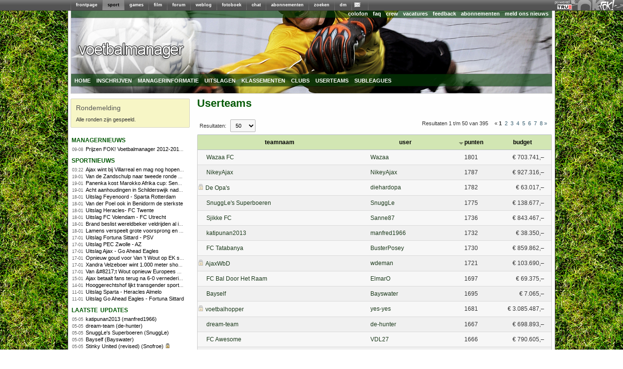

--- FILE ---
content_type: text/html; charset=utf-8
request_url: https://managers.fok.nl/voetbal/2012-2013/userteams/order/score/sort/desc/page/1
body_size: 8066
content:
<!DOCTYPE html PUBLIC "-//W3C//DTD XHTML 1.0 Transitional//EN" "http://www.w3.org/TR/xhtml1/DTD/xhtml1-transitional.dtd"><html xmlns="https://www.w3.org/1999/xhtml" xml:lang="nl">
<head>
	<meta http-equiv="Content-Type" content="text/html; charset=utf-8" />
	<meta name="description" content="Speel mee met de Eredivisie 2012/2013 competitie. Laat zien dat jij het beste team kunt samenstellen en maak kans op leuke prijzen.">
  	<title>FOK!Voetbalmanager / Userteams</title>
  	<link rel="SHORTCUT ICON" href="https://i.fokzine.net/templates/forum2009/i/favicon.ico" />
	<link href="https://i.fokzine.net/fp/fp2009/s/min.css?202601211" media="screen" rel="stylesheet" type="text/css" />
<link href="https://i.fokzine.net/fp/fp2009/s/fp2012.css?202601211" media="screen" rel="stylesheet" type="text/css" />
<link href="https://i.fokzine.net/managers/css/jquery.qtip.min.css?202601211" media="screen" rel="stylesheet" type="text/css" />
<link href="https://i.fokzine.net/managers/css/manager.css?202601211" media="screen" rel="stylesheet" type="text/css" />
<link href="https://i.fokzine.net/managers/css/voetbal.css?202601211" media="screen" rel="stylesheet" type="text/css" />
<link href="https://i.fokzine.net/managers/css/prompt.css?202601211" media="screen" rel="stylesheet" type="text/css" /><link rel="stylesheet" href="https://i.fokzine.net/managers/css/jquery-ui.min.css" type="text/css" media="screen" />

<script type="text/javascript" src="https://i.fokzine.net/managers/js/jquery.min.js"></script>
<script type="text/javascript" src="https://i.fokzine.net/managers/js/jquery-ui.min.js"></script>
<script type="text/javascript" src="https://i.fokzine.net/managers/js/jquery-impromptu.min.js?202601211"></script>
<script type="text/javascript" src="https://i.fokzine.net/managers/js/jquery.qtip.min.js?202601211"></script>

    <script type="text/javascript" src="https://i.fokzine.net/managers/js/manager.js?202601211"></script>
    <script type="text/javascript">
	var BASE_URL = 'http://managers.fok.nl';
	var BASE_DIR = '/voetbal/2012-2013';
	
	$.fn.qtip.defaults.position.my = 'bottom center';
	$.fn.qtip.defaults.position.at = 'top center';
	$.fn.qtip.defaults.style.classes = 'ui-tooltip-light ui-tooltip-shadow';
    </script>
</head>
<body>
<div style="width:100%;background:#606060 url(http://i.fokzine.net/fok/bar/swtb_dark.png);border-bottom:solid 1px #3c3c3c;height:21px;" id="navbar" class="navbar" ><div style="width:100%;height:21px;background:transparent url(http://i.fokzine.net/fok/bar/swtb_sign.png) no-repeat top right;text-align:center;"><table border="0" cellspacing="0" cellpadding="0" style="margin:0 auto;;border:none;background:transparent;border-collapse:collapse;height:21px;overflow:none;width:990px"><tr><td style="padding:0px;"><img height="21" alt="|" src="http://i.fokzine.net/fok/bar/swtb_sep.png" width="1" /></td><td style="padding:0px 10px;;" id="navbar-frontpage"><a  rel="ext" style="color:#ffffff;font-family:Tahoma,sans-serif;font-size:9px;font-weight:bold;text-decoration:none" href="http://frontpage.fok.nl">frontpage</a></td><td style="padding:0px;"><img height="21" alt="|" src="http://i.fokzine.net/fok/bar/swtb_sep.png" width="1" /></td><td style="padding:0px 10px;background-image:url(http://i.fokzine.net/fok/bar/swtb_light.png);" id="navbar-sport"><a  style="color:#000000;font-family:Tahoma,sans-serif;font-size:9px;font-weight:bold;text-decoration:none" href="http://sport.fok.nl">sport</a></td><td style="padding:0px;"><img height="21" alt="|" src="http://i.fokzine.net/fok/bar/swtb_sep.png" width="1" /></td><td style="padding:0px 10px;;" id="navbar-games"><a  rel="ext" style="color:#ffffff;font-family:Tahoma,sans-serif;font-size:9px;font-weight:bold;text-decoration:none" href="http://games.fok.nl">games</a></td><td style="padding:0px;"><img height="21" alt="|" src="http://i.fokzine.net/fok/bar/swtb_sep.png" width="1" /></td><td style="padding:0px 10px;;" id="navbar-film"><a  rel="ext" style="color:#ffffff;font-family:Tahoma,sans-serif;font-size:9px;font-weight:bold;text-decoration:none" href="http://film.fok.nl">film</a></td><td style="padding:0px;"><img height="21" alt="|" src="http://i.fokzine.net/fok/bar/swtb_sep.png" width="1" /></td><td style="padding:0px 10px;;" id="navbar-forum"><a  rel="ext" style="color:#ffffff;font-family:Tahoma,sans-serif;font-size:9px;font-weight:bold;text-decoration:none" href="http://forum.fok.nl">forum</a></td><td style="padding:0px;"><img height="21" alt="|" src="http://i.fokzine.net/fok/bar/swtb_sep.png" width="1" /></td><td style="padding:0px 10px;;" id="navbar-weblog"><a  rel="ext" style="color:#ffffff;font-family:Tahoma,sans-serif;font-size:9px;font-weight:bold;text-decoration:none" href="http://weblog.fok.nl">weblog</a></td><td style="padding:0px;"><img height="21" alt="|" src="http://i.fokzine.net/fok/bar/swtb_sep.png" width="1" /></td><td style="padding:0px 10px;;" id="navbar-fotoboek"><a  rel="ext" style="color:#ffffff;font-family:Tahoma,sans-serif;font-size:9px;font-weight:bold;text-decoration:none" href="http://fotoboek.fok.nl">fotoboek</a></td><td style="padding:0px;"><img height="21" alt="|" src="http://i.fokzine.net/fok/bar/swtb_sep.png" width="1" /></td><td style="padding:0px 10px;;" id="navbar-chat"><a  rel="ext" style="color:#ffffff;font-family:Tahoma,sans-serif;font-size:9px;font-weight:bold;text-decoration:none" href="http://irc.fok.nl">chat</a></td><td style="padding:0px;"><img height="21" alt="|" src="http://i.fokzine.net/fok/bar/swtb_sep.png" width="1" /></td><td style="padding:0px 10px;;" id="navbar-abonnementen"><a  rel="ext" style="color:#ffffff;font-family:Tahoma,sans-serif;font-size:9px;font-weight:bold;text-decoration:none" href="http://shop.fok.nl">abonnementen</a></td><td style="padding:0px;"><img height="21" alt="|" src="http://i.fokzine.net/fok/bar/swtb_sep.png" width="1" /></td><td style="padding:0px 10px;;" id="navbar-zoeken"><a  rel="ext" style="color:#ffffff;font-family:Tahoma,sans-serif;font-size:9px;font-weight:bold;text-decoration:none" href="http://zoeken.fok.nl">zoeken</a></td><td style="padding:0px;"><img height="21" alt="|" src="http://i.fokzine.net/fok/bar/swtb_sep.png" width="1" /></td><td style="padding:0px 10px;;" id="navbar-dm"><a  rel="ext" style="color:#ffffff;font-family:Tahoma,sans-serif;font-size:9px;font-weight:bold;text-decoration:none" href="http://dm.fok.nl">dm</a></td><td style="padding:0px;"><img height="21" alt="|" src="http://i.fokzine.net/fok/bar/swtb_sep.png" width="1" /></td><td style="padding:0px 10px;;" id="navbar-pm"><a  rel="ext" style="color:#ffffff;font-family:Tahoma,sans-serif;font-size:9px;font-weight:bold;text-decoration:none" href="http://messages.fok.nl">
<span style="padding-left:10px;position:relative;" id="pm_icon"><img border="0" style="position:absolute;left:-5px;top:0;" src="http://i.fokzine.net/pm_media/swtb_no_pm.png" alt="(0)" title="Er zijn geen ongelezen berichten"/>&nbsp;</span></a></td><td style="padding:0px;"><img height="21" alt="|" src="http://i.fokzine.net/fok/bar/swtb_sep.png" width="1" /></td><td style="width:100%;">&nbsp;</td></tr></table></div><div style="position:absolute;top:1px;right:98px;"><a href="http://www.true.nl/webhosting/dedicated-server/" title="Dedicated server" rel="external"><img src="http://i.fokzine.net/core/i/true_small_topbar.png" width="42" height="18" alt="Dedicated server" title="FOK! wordt gehost op een dedicated server bij True" style="border:0;"><span style="display:block;height:0;width:0;text-indent:-99999px;overflow:hidden;">Dedicated server</span></a></div></div>
<div id="pageholder">
	<div id="centerfier" >
        <div id="container">
            <div id="top_holder">
            	<div id="top_edge">
            		                    <ul id="top_right_menu">
                        <li><a href="https://sport.fok.nl/page/colofon">colofon</a></li>
                        <li><a href="https://sport.fok.nl/faq">faq</a></li>
                        <li><a href="https://sport.fok.nl/crew">crew</a></li>
                        <li><a href="https://sport.fok.nl/page/vacatures">vacatures</a></li>
                        <li><a href="https://messages.fok.nl/compose.php?to=FOKmanagers">feedback</a></li>
                        <li><a href="https://www.fok.nl/shop/abonnementen.php">abonnementen</a></li>
			<li><a href="https://sport.fok.nl/submit/form">meld ons nieuws</a></li>
                    </ul>
                </div>
                <a id="adlink" href=""><img src="https://i.fokzine.net/fp/fp2009/i/transp.gif" /></a>
                <ul class="dropdown" id="top_bottom_menu">
                    <li><a href="/voetbal/2012-2013" title="index">home</a>
                        <ul>
                            <li><a href="/archive">manageroverzicht</a></li>
                        </ul>
                    </li>
                                        <li><a href="/voetbal/2012-2013/aanmelden">inschrijven</a></li>
                            			<li><a href="/voetbal/2012-2013/speluitleg">managerinformatie</a>
        				<ul>
        					<li><a href="/voetbal/2012-2013/speluitleg">speluitleg</a></li>
        					<li><a href="/voetbal/2012-2013/puntentelling">puntentelling</a></li>
							<li><a href="/voetbal/2012-2013/ronden">ronden</a></li>
                                    					<li><a href="/voetbal/2012-2013/prijzen">prijzen</a></li>
                                    					<li><a href="/voetbal/2012-2013/faq">FAQ</a></li>
        					<li><a href="/voetbal/2012-2013/regels">regels</a></li>
        					<li><a href="/voetbal/2012-2013/policy">policy</a></li>
        				</ul>
        			</li>
        			        			<li><a href="/voetbal/2012-2013/uitslag">uitslagen</a>
        				<ul>
        					<li><a href="/voetbal/2012-2013/uitslag">uitslagen</a></li>
        					<li><a href="/voetbal/2012-2013/statistieken/klassement/type/team">scoreoverzicht spelers</a></li>
        				</ul>
        			</li>
        			<li><a href="/voetbal/2012-2013/statistieken/klassement/type/userteam">klassementen</a>
        				<ul>
							<li><a href="/voetbal/2012-2013/statistieken/klassement/type/userteam">userteams</a></li>
							<li><a href="/voetbal/2012-2013/statistieken/klassement/type/subleague">subleagues</a></li>
        				</ul>
        			</li>
        			<li><a href="/voetbal/2012-2013/teams">clubs</a></li>
        			<li><a href="/voetbal/2012-2013/userteams">userteams</a></li>
        			<li><a href="/voetbal/2012-2013/subleagues">subleagues</a>
        				<ul>
        					<li><a href="/voetbal/2012-2013/subleagues">overzicht</a></li>
        					        				</ul>
        			</li>
        			                </ul>
            </div>
            <div id="tracker_left">
<div class="tracker_msg">
    <h1>Rondemelding</h1>
    <div>Alle ronden zijn gespeeld.</div>
</div>                <ul class="draglist">          
                    <li id="li1_1">
    <div id="ut_managernieuws" class="updatetrackers_tracker">
        <div class="menu_title_left">
            <a class="ut_title" href="http://sport.fok.nl/nieuws/list">managernieuws</a>
            <span class="resize" id="resize_managernieuws" style="margin-top:4px">
                                            </span>
        </div>
        <div class="trackerBlockBG">
                	<span id="nieuws_hl_0" class="resizeable">
                <span class="trackerItems">
                    <span class="trackerTime">09-08</span>&nbsp;&nbsp;
                    <a class="aTracker" href="/voetbal/2012-2013/index/managernews/compid/18/postid/115" title="Prijzen FOK! Voetbalmanager 2012-2013 al bekend. ">Prijzen FOK! Voetbalmanager 2012-2013 al bekend. </a>
                </span>

                <br class="trackerItems" />
            </span>
                </div>
    </div>
</li><li id="li1_2">
    <div id="ut_sportnieuws" class="updatetrackers_tracker">
        <div class="menu_title_left">
            <a class="ut_title" href="http://sport.fok.nl/nieuws/list">sportnieuws</a>
            <span class="resize" id="resize_sportnieuws" style="margin-top:4px">
                                                <a href="http://rss.fok.nl/feeds/sport" target="_blank"><img src="http://i.fokzine.net/fp/fp2009/i/rsssmall.png" alt="rss" title="rss-feed van deze headlines"></a>
                            </span>
        </div>
        <div class="trackerBlockBG">
                	<span id="nieuws_hl_0" class="resizeable">
                <span class="trackerItems">
                    <span class="trackerTime">03:22</span>&nbsp;&nbsp;
                    <a class="aTracker" href="http://fok.nl/888340" title="Ajax wint bij Villarreal en mag nog hopen op tussenronde CL">Ajax wint bij Villarreal en mag nog hopen op tussenronde CL</a>
                </span>

                <br class="trackerItems" />
            </span>
                	<span id="nieuws_hl_1" class="resizeable">
                <span class="trackerItems">
                    <span class="trackerTime">19-01</span>&nbsp;&nbsp;
                    <a class="aTracker" href="http://fok.nl/888302" title="Van de Zandschulp naar tweede ronde op Australian Open , De Jong uitgeschakeld">Van de Zandschulp naar tweede ronde op Australian Open , De Jong uitgeschakeld</a>
                </span>

                <br class="trackerItems" />
            </span>
                	<span id="nieuws_hl_2" class="resizeable">
                <span class="trackerItems">
                    <span class="trackerTime">19-01</span>&nbsp;&nbsp;
                    <a class="aTracker" href="http://fok.nl/888291" title="Panenka kost Marokko Afrika cup: Senegal wint na verlenging">Panenka kost Marokko Afrika cup: Senegal wint na verlenging</a>
                </span>

                <br class="trackerItems" />
            </span>
                	<span id="nieuws_hl_3" class="resizeable">
                <span class="trackerItems">
                    <span class="trackerTime">19-01</span>&nbsp;&nbsp;
                    <a class="aTracker" href="http://fok.nl/888287" title="Acht aanhoudingen in Schilderswijk nadat Marokko Africa Cup-finale verliest">Acht aanhoudingen in Schilderswijk nadat Marokko Africa Cup-finale verliest</a>
                </span>

                <br class="trackerItems" />
            </span>
                	<span id="nieuws_hl_4" class="resizeable">
                <span class="trackerItems">
                    <span class="trackerTime">18-01</span>&nbsp;&nbsp;
                    <a class="aTracker" href="http://fok.nl/888280" title="Uitslag Feyenoord - Sparta Rotterdam">Uitslag Feyenoord - Sparta Rotterdam</a>
                </span>

                <br class="trackerItems" />
            </span>
                	<span id="nieuws_hl_5" class="resizeable">
                <span class="trackerItems">
                    <span class="trackerTime">18-01</span>&nbsp;&nbsp;
                    <a class="aTracker" href="http://fok.nl/888279" title="Van der Poel ook in Benidorm de sterkste ">Van der Poel ook in Benidorm de sterkste </a>
                </span>

                <br class="trackerItems" />
            </span>
                	<span id="nieuws_hl_6" class="resizeable">
                <span class="trackerItems">
                    <span class="trackerTime">18-01</span>&nbsp;&nbsp;
                    <a class="aTracker" href="http://fok.nl/888278" title="Uitslag Heracles- FC Twente ">Uitslag Heracles- FC Twente </a>
                </span>

                <br class="trackerItems" />
            </span>
                	<span id="nieuws_hl_7" class="resizeable">
                <span class="trackerItems">
                    <span class="trackerTime">18-01</span>&nbsp;&nbsp;
                    <a class="aTracker" href="http://fok.nl/888277" title="Uitslag FC Volendam - FC Utrecht ">Uitslag FC Volendam - FC Utrecht </a>
                </span>

                <br class="trackerItems" />
            </span>
                	<span id="nieuws_hl_8" class="resizeable">
                <span class="trackerItems">
                    <span class="trackerTime">18-01</span>&nbsp;&nbsp;
                    <a class="aTracker" href="http://fok.nl/888276" title="Brand beslist wereldbeker veldrijden al in Benidorm">Brand beslist wereldbeker veldrijden al in Benidorm</a>
                </span>

                <br class="trackerItems" />
            </span>
                	<span id="nieuws_hl_9" class="resizeable">
                <span class="trackerItems">
                    <span class="trackerTime">18-01</span>&nbsp;&nbsp;
                    <a class="aTracker" href="http://fok.nl/888268" title="Lamens verspeelt grote voorsprong en strandt in de eerste ronde van de Australian Open">Lamens verspeelt grote voorsprong en strandt in de eerste ronde van de Australian Open</a>
                </span>

                <br class="trackerItems" />
            </span>
                	<span id="nieuws_hl_10" class="resizeable">
                <span class="trackerItems">
                    <span class="trackerTime">17-01</span>&nbsp;&nbsp;
                    <a class="aTracker" href="http://fok.nl/888260" title="Uitslag Fortuna Sittard - PSV">Uitslag Fortuna Sittard - PSV</a>
                </span>

                <br class="trackerItems" />
            </span>
                	<span id="nieuws_hl_11" class="resizeable">
                <span class="trackerItems">
                    <span class="trackerTime">17-01</span>&nbsp;&nbsp;
                    <a class="aTracker" href="http://fok.nl/888259" title="Uitslag PEC Zwolle - AZ">Uitslag PEC Zwolle - AZ</a>
                </span>

                <br class="trackerItems" />
            </span>
                	<span id="nieuws_hl_12" class="resizeable">
                <span class="trackerItems">
                    <span class="trackerTime">17-01</span>&nbsp;&nbsp;
                    <a class="aTracker" href="http://fok.nl/888253" title="Uitslag Ajax - Go Ahead Eagles ">Uitslag Ajax - Go Ahead Eagles </a>
                </span>

                <br class="trackerItems" />
            </span>
                	<span id="nieuws_hl_13" class="resizeable">
                <span class="trackerItems">
                    <span class="trackerTime">17-01</span>&nbsp;&nbsp;
                    <a class="aTracker" href="http://fok.nl/888252" title="Opnieuw goud voor Van &#039;t Wout op EK shorttrack ">Opnieuw goud voor Van &#039;t Wout op EK shorttrack </a>
                </span>

                <br class="trackerItems" />
            </span>
                	<span id="nieuws_hl_14" class="resizeable">
                <span class="trackerItems">
                    <span class="trackerTime">17-01</span>&nbsp;&nbsp;
                    <a class="aTracker" href="http://fok.nl/888251" title="Xandra Velzeboer wint 1.000 meter shorttrack op EK voor zus Michelle">Xandra Velzeboer wint 1.000 meter shorttrack op EK voor zus Michelle</a>
                </span>

                <br class="trackerItems" />
            </span>
                	<span id="nieuws_hl_15" class="resizeable">
                <span class="trackerItems">
                    <span class="trackerTime">17-01</span>&nbsp;&nbsp;
                    <a class="aTracker" href="http://fok.nl/888250" title="Van &amp;#8217;t Wout opnieuw Europees kampioen op 1.500 meter shorttrack ">Van &amp;#8217;t Wout opnieuw Europees kampioen op 1.500 meter shorttrack </a>
                </span>

                <br class="trackerItems" />
            </span>
                	<span id="nieuws_hl_16" class="resizeable">
                <span class="trackerItems">
                    <span class="trackerTime">15-01</span>&nbsp;&nbsp;
                    <a class="aTracker" href="http://fok.nl/888198" title="Ajax betaalt fans terug na 6-0 vernedering en eist reactie tegen Go Ahead">Ajax betaalt fans terug na 6-0 vernedering en eist reactie tegen Go Ahead</a>
                </span>

                <br class="trackerItems" />
            </span>
                	<span id="nieuws_hl_17" class="resizeable">
                <span class="trackerItems">
                    <span class="trackerTime">14-01</span>&nbsp;&nbsp;
                    <a class="aTracker" href="http://fok.nl/888180" title="Hooggerechtshof lijkt transgender sporters te gaan weren uit vrouwen- en meisjesteams">Hooggerechtshof lijkt transgender sporters te gaan weren uit vrouwen- en meisjesteams</a>
                </span>

                <br class="trackerItems" />
            </span>
                	<span id="nieuws_hl_18" class="resizeable">
                <span class="trackerItems">
                    <span class="trackerTime">11-01</span>&nbsp;&nbsp;
                    <a class="aTracker" href="http://fok.nl/888116" title="Uitslag Sparta - Heracles Almelo">Uitslag Sparta - Heracles Almelo</a>
                </span>

                <br class="trackerItems" />
            </span>
                	<span id="nieuws_hl_19" class="resizeable">
                <span class="trackerItems">
                    <span class="trackerTime">11-01</span>&nbsp;&nbsp;
                    <a class="aTracker" href="http://fok.nl/888115" title="Uitslag Go Ahead Eagles - Fortuna Sittard">Uitslag Go Ahead Eagles - Fortuna Sittard</a>
                </span>

                <br class="trackerItems" />
            </span>
                </div>
    </div>
</li><li>
    <div class="updatetrackers_tracker">
        <div class="menu_title_left">
            <a class="ut_title" href="#">Laatste updates</a>
            <span class="resize" style="margin-top:4px"></span>
        </div>
        <div class="trackerBlockBG">
                	<span class="resizeable">
                <span class="trackerItems">
                    <span class="trackerTime">05-05</span>&nbsp;&nbsp;
                    <a class="aTracker" href="/voetbal/2012-2013/geschiedenis/145596" title="Bekijk de teamgeschiedenis van 'katipunan2013'">
                    katipunan2013 (manfred1966)</a>
                                    </span>
                <br class="trackerItems" />
            </span>
                	<span class="resizeable">
                <span class="trackerItems">
                    <span class="trackerTime">05-05</span>&nbsp;&nbsp;
                    <a class="aTracker" href="/voetbal/2012-2013/geschiedenis/51130" title="Bekijk de teamgeschiedenis van 'dream-team'">
                    dream-team (de-hunter)</a>
                                    </span>
                <br class="trackerItems" />
            </span>
                	<span class="resizeable">
                <span class="trackerItems">
                    <span class="trackerTime">05-05</span>&nbsp;&nbsp;
                    <a class="aTracker" href="/voetbal/2012-2013/geschiedenis/20343" title="Bekijk de teamgeschiedenis van 'SnuggLe&#039;s Superboeren'">
                    SnuggLe&#039;s Superboeren (SnuggLe)</a>
                                    </span>
                <br class="trackerItems" />
            </span>
                	<span class="resizeable">
                <span class="trackerItems">
                    <span class="trackerTime">05-05</span>&nbsp;&nbsp;
                    <a class="aTracker" href="/voetbal/2012-2013/geschiedenis/43642" title="Bekijk de teamgeschiedenis van 'Bayself'">
                    Bayself (Bayswater)</a>
                                    </span>
                <br class="trackerItems" />
            </span>
                	<span class="resizeable">
                <span class="trackerItems">
                    <span class="trackerTime">05-05</span>&nbsp;&nbsp;
                    <a class="aTracker" href="/voetbal/2012-2013/geschiedenis/294556" title="Bekijk de teamgeschiedenis van 'Stinky United (revised)'">
                    Stinky United (revised) (Snofroe)</a>
                    <img style="margin-right: 2px;margin-right:2px;height: 10px;width:10px;display:inline" title="Dit profiel is afgeschermd" src="https://i.fokzine.net/managers/images/locked.png">                </span>
                <br class="trackerItems" />
            </span>
                	<span class="resizeable">
                <span class="trackerItems">
                    <span class="trackerTime">05-05</span>&nbsp;&nbsp;
                    <a class="aTracker" href="/voetbal/2012-2013/geschiedenis/56930" title="Bekijk de teamgeschiedenis van 'Wazaa FC'">
                    Wazaa FC (Wazaa)</a>
                                    </span>
                <br class="trackerItems" />
            </span>
                	<span class="resizeable">
                <span class="trackerItems">
                    <span class="trackerTime">05-05</span>&nbsp;&nbsp;
                    <a class="aTracker" href="/voetbal/2012-2013/geschiedenis/352376" title="Bekijk de teamgeschiedenis van 'Voetbalmanager1'">
                    Voetbalmanager1 (voetbalmanager2)</a>
                                    </span>
                <br class="trackerItems" />
            </span>
                	<span class="resizeable">
                <span class="trackerItems">
                    <span class="trackerTime">04-05</span>&nbsp;&nbsp;
                    <a class="aTracker" href="/voetbal/2012-2013/geschiedenis/98398" title="Bekijk de teamgeschiedenis van 'FC Staub'">
                    FC Staub (Supersteef)</a>
                    <img style="margin-right: 2px;margin-right:2px;height: 10px;width:10px;display:inline" title="Dit profiel is afgeschermd" src="https://i.fokzine.net/managers/images/locked.png">                </span>
                <br class="trackerItems" />
            </span>
                	<span class="resizeable">
                <span class="trackerItems">
                    <span class="trackerTime">04-05</span>&nbsp;&nbsp;
                    <a class="aTracker" href="/voetbal/2012-2013/geschiedenis/66090" title="Bekijk de teamgeschiedenis van 'YoshiTroopOog'">
                    YoshiTroopOog (MSNMGH)</a>
                                    </span>
                <br class="trackerItems" />
            </span>
                	<span class="resizeable">
                <span class="trackerItems">
                    <span class="trackerTime">04-05</span>&nbsp;&nbsp;
                    <a class="aTracker" href="/voetbal/2012-2013/geschiedenis/352267" title="Bekijk de teamgeschiedenis van 'Real Ronline'">
                    Real Ronline (Ronline1977)</a>
                                    </span>
                <br class="trackerItems" />
            </span>
                	<span class="resizeable">
                <span class="trackerItems">
                    <span class="trackerTime">04-05</span>&nbsp;&nbsp;
                    <a class="aTracker" href="/voetbal/2012-2013/geschiedenis/340265" title="Bekijk de teamgeschiedenis van 'FCJapie'">
                    FCJapie (Knock-out-Mutant)</a>
                                    </span>
                <br class="trackerItems" />
            </span>
                	<span class="resizeable">
                <span class="trackerItems">
                    <span class="trackerTime">04-05</span>&nbsp;&nbsp;
                    <a class="aTracker" href="/voetbal/2012-2013/geschiedenis/139508" title="Bekijk de teamgeschiedenis van 'EvEs0r FC'">
                    EvEs0r FC (EvEs0r)</a>
                    <img style="margin-right: 2px;margin-right:2px;height: 10px;width:10px;display:inline" title="Dit profiel is afgeschermd" src="https://i.fokzine.net/managers/images/locked.png">                </span>
                <br class="trackerItems" />
            </span>
                	<span class="resizeable">
                <span class="trackerItems">
                    <span class="trackerTime">04-05</span>&nbsp;&nbsp;
                    <a class="aTracker" href="/voetbal/2012-2013/geschiedenis/352428" title="Bekijk de teamgeschiedenis van 'FC Las Fresas'">
                    FC Las Fresas (LaFresa)</a>
                                    </span>
                <br class="trackerItems" />
            </span>
                	<span class="resizeable">
                <span class="trackerItems">
                    <span class="trackerTime">03-05</span>&nbsp;&nbsp;
                    <a class="aTracker" href="/voetbal/2012-2013/geschiedenis/313230" title="Bekijk de teamgeschiedenis van 'FC Lutjebroek'">
                    FC Lutjebroek (burnham)</a>
                    <img style="margin-right: 2px;margin-right:2px;height: 10px;width:10px;display:inline" title="Dit profiel is afgeschermd" src="https://i.fokzine.net/managers/images/locked.png">                </span>
                <br class="trackerItems" />
            </span>
                	<span class="resizeable">
                <span class="trackerItems">
                    <span class="trackerTime">03-05</span>&nbsp;&nbsp;
                    <a class="aTracker" href="/voetbal/2012-2013/geschiedenis/339684" title="Bekijk de teamgeschiedenis van 'NelisFC'">
                    NelisFC (Nelis89)</a>
                    <img style="margin-right: 2px;margin-right:2px;height: 10px;width:10px;display:inline" title="Dit profiel is afgeschermd" src="https://i.fokzine.net/managers/images/locked.png">                </span>
                <br class="trackerItems" />
            </span>
                </div>
    </div>
</li>                </ul>
                
            </div>       
            <div id="content_holder" class="content_full">
        		<div id="leaderboard">
    				<script type="text/javascript"><!--
    				google_ad_client = "pub-2528871629200530";
    				/* foksport 728x90, gemaakt 22-12-09 */
    				google_ad_slot = "3639880053";
    				google_ad_width = 728;
    				google_ad_height = 90;
    				//-->
    				</script>
     				
    			</div>   			
            	<div id="content_main"><h1>Userteams</h1>
<div class="overzichtOpties">Resultaten:<select name="limit" onchange="switchpageOverview('userteams',this)"><option value="10">10</option><option value="20">20</option><option value="50" selected="selected">50</option><option value="70">70</option><option value="100">100</option></select><div class="paginatie">Resultaten 1 t/m 50 van 395<span class="pages">&nbsp;<span>&laquo;</span><span class="active">1</span> <a href="/voetbal/2012-2013/userteams/page/2/order/score/sort/desc" title="Resultaten 51 t/m 100">2</a> <a href="/voetbal/2012-2013/userteams/page/3/order/score/sort/desc" title="Resultaten 101 t/m 150">3</a> <a href="/voetbal/2012-2013/userteams/page/4/order/score/sort/desc" title="Resultaten 151 t/m 200">4</a> <a href="/voetbal/2012-2013/userteams/page/5/order/score/sort/desc" title="Resultaten 201 t/m 250">5</a> <a href="/voetbal/2012-2013/userteams/page/6/order/score/sort/desc" title="Resultaten 251 t/m 300">6</a> <a href="/voetbal/2012-2013/userteams/page/7/order/score/sort/desc" title="Resultaten 301 t/m 350">7</a> <a href="/voetbal/2012-2013/userteams/page/8/order/score/sort/desc" title="Resultaten 351 t/m 395">8</a><a href="/voetbal/2012-2013/userteams/page/2/order/score/sort/desc" title="Volgende pagina">&raquo;</a></span></div></div><div class="page_index_center">	
		<table class="styled">
		<colgroup><col /><col width="180px" /><col width="90px" /><col width="120px" /></colgroup>
		<thead>
			<tr>
	    		<th><a href="/voetbal/2012-2013/userteams/order/naam/sort/asc/page/1" title="Sorteer op teamnaam">teamnaam</a></th>
	    		<th><a href="/voetbal/2012-2013/userteams/order/user/sort/asc/page/1" title="Sorteer op usernaam">user</a></th>
	    		<th><a href="/voetbal/2012-2013/userteams/order/score/sort/asc/page/1" title="Sorteer op punten"><img style="margin-bottom:2px; margin-right: 2px" src="https://i.fokzine.net/managers/images/arrow_down_black.gif">punten</a></th>
	    		<th><a href="/voetbal/2012-2013/userteams/order/budget/sort/desc/page/1" title="Sorteer op budget">budget</a></th>
			</tr>
		</thead>
		<tbody>		
				<tr>
<td><a href="/voetbal/2012-2013/profile/id/56930">Wazaa FC</a></td>		
			<td><a href="/voetbal/2012-2013/profile/id/56930">Wazaa</a></td>
			<td class="num"><span>1801</span></td>
			<td class="right"><span>&euro;&nbsp;703.741,&#8211;</span></td>
		</tr>
				<tr class="odd">
<td><a href="/voetbal/2012-2013/profile/id/352082">NikeyAjax</a></td>		
			<td><a href="/voetbal/2012-2013/profile/id/352082">NikeyAjax</a></td>
			<td class="num"><span>1787</span></td>
			<td class="right"><span>&euro;&nbsp;927.316,&#8211;</span></td>
		</tr>
				<tr>
<td style="padding-left: 0"><img style="margin-right: 4px" class="qtooltip" title="Dit profiel is afgeschermd" src="https://i.fokzine.net/managers/images/locked.png"><a href="/voetbal/2012-2013/profile/id/351970">De Opa's</a></td>		
			<td><a href="/voetbal/2012-2013/profile/id/351970">diehardopa</a></td>
			<td class="num"><span>1782</span></td>
			<td class="right"><span>&euro;&nbsp;63.017,&#8211;</span></td>
		</tr>
				<tr class="odd">
<td><a href="/voetbal/2012-2013/profile/id/20343">SnuggLe's Superboeren</a></td>		
			<td><a href="/voetbal/2012-2013/profile/id/20343">SnuggLe</a></td>
			<td class="num"><span>1775</span></td>
			<td class="right"><span>&euro;&nbsp;138.677,&#8211;</span></td>
		</tr>
				<tr>
<td><a href="/voetbal/2012-2013/profile/id/381786">Sjikke FC</a></td>		
			<td><a href="/voetbal/2012-2013/profile/id/381786">Sanne87</a></td>
			<td class="num"><span>1736</span></td>
			<td class="right"><span>&euro;&nbsp;843.467,&#8211;</span></td>
		</tr>
				<tr class="odd">
<td><a href="/voetbal/2012-2013/profile/id/145596">katipunan2013</a></td>		
			<td><a href="/voetbal/2012-2013/profile/id/145596">manfred1966</a></td>
			<td class="num"><span>1732</span></td>
			<td class="right"><span>&euro;&nbsp;38.350,&#8211;</span></td>
		</tr>
				<tr>
<td><a href="/voetbal/2012-2013/profile/id/348522">FC Tatabanya</a></td>		
			<td><a href="/voetbal/2012-2013/profile/id/348522">BusterPosey</a></td>
			<td class="num"><span>1730</span></td>
			<td class="right"><span>&euro;&nbsp;859.862,&#8211;</span></td>
		</tr>
				<tr class="odd">
<td style="padding-left: 0"><img style="margin-right: 4px" class="qtooltip" title="Dit profiel is afgeschermd" src="https://i.fokzine.net/managers/images/locked.png"><a href="/voetbal/2012-2013/profile/id/86933">AjaxWbD</a></td>		
			<td><a href="/voetbal/2012-2013/profile/id/86933">wdeman</a></td>
			<td class="num"><span>1721</span></td>
			<td class="right"><span>&euro;&nbsp;103.690,&#8211;</span></td>
		</tr>
				<tr>
<td><a href="/voetbal/2012-2013/profile/id/78638">FC Bal Door Het Raam</a></td>		
			<td><a href="/voetbal/2012-2013/profile/id/78638">ElmarO</a></td>
			<td class="num"><span>1697</span></td>
			<td class="right"><span>&euro;&nbsp;69.375,&#8211;</span></td>
		</tr>
				<tr class="odd">
<td><a href="/voetbal/2012-2013/profile/id/43642">Bayself</a></td>		
			<td><a href="/voetbal/2012-2013/profile/id/43642">Bayswater</a></td>
			<td class="num"><span>1695</span></td>
			<td class="right"><span>&euro;&nbsp;7.065,&#8211;</span></td>
		</tr>
				<tr>
<td style="padding-left: 0"><img style="margin-right: 4px" class="qtooltip" title="Dit profiel is afgeschermd" src="https://i.fokzine.net/managers/images/locked.png"><a href="/voetbal/2012-2013/profile/id/223539">voetbalhopper</a></td>		
			<td><a href="/voetbal/2012-2013/profile/id/223539">yes-yes</a></td>
			<td class="num"><span>1681</span></td>
			<td class="right"><span>&euro;&nbsp;3.085.487,&#8211;</span></td>
		</tr>
				<tr class="odd">
<td><a href="/voetbal/2012-2013/profile/id/51130">dream-team</a></td>		
			<td><a href="/voetbal/2012-2013/profile/id/51130">de-hunter</a></td>
			<td class="num"><span>1667</span></td>
			<td class="right"><span>&euro;&nbsp;698.893,&#8211;</span></td>
		</tr>
				<tr>
<td><a href="/voetbal/2012-2013/profile/id/265891">FC Awesome</a></td>		
			<td><a href="/voetbal/2012-2013/profile/id/265891">VDL27</a></td>
			<td class="num"><span>1666</span></td>
			<td class="right"><span>&euro;&nbsp;790.605,&#8211;</span></td>
		</tr>
				<tr class="odd">
<td style="padding-left: 0"><img style="margin-right: 4px" class="qtooltip" title="Dit profiel is afgeschermd" src="https://i.fokzine.net/managers/images/locked.png"><a href="/voetbal/2012-2013/profile/id/352394">Eindhoven de Gekste</a></td>		
			<td><a href="/voetbal/2012-2013/profile/id/352394">EddieRoerhaar</a></td>
			<td class="num"><span>1661</span></td>
			<td class="right"><span>&euro;&nbsp;3.450.783,&#8211;</span></td>
		</tr>
				<tr>
<td><a href="/voetbal/2012-2013/profile/id/352029">FC de Bontekoetjes</a></td>		
			<td><a href="/voetbal/2012-2013/profile/id/352029">Bontekoe1982</a></td>
			<td class="num"><span>1655</span></td>
			<td class="right"><span>&euro;&nbsp;27.427,&#8211;</span></td>
		</tr>
				<tr class="odd">
<td style="padding-left: 0"><img style="margin-right: 4px" class="qtooltip" title="Dit profiel is afgeschermd" src="https://i.fokzine.net/managers/images/locked.png"><a href="/voetbal/2012-2013/profile/id/185067">Team More</a></td>		
			<td><a href="/voetbal/2012-2013/profile/id/185067">Timti</a></td>
			<td class="num"><span>1652</span></td>
			<td class="right"><span>&euro;&nbsp;38.962,&#8211;</span></td>
		</tr>
				<tr>
<td style="padding-left: 0"><img style="margin-right: 4px" class="qtooltip" title="Dit profiel is afgeschermd" src="https://i.fokzine.net/managers/images/locked.png"><a href="/voetbal/2012-2013/profile/id/294368">Wrooom</a></td>		
			<td><a href="/voetbal/2012-2013/profile/id/294368">mark_81</a></td>
			<td class="num"><span>1650</span></td>
			<td class="right"><span>&euro;&nbsp;1.170.741,&#8211;</span></td>
		</tr>
				<tr class="odd">
<td><a href="/voetbal/2012-2013/profile/id/349037">Jems Eleven</a></td>		
			<td><a href="/voetbal/2012-2013/profile/id/349037">Jeminem</a></td>
			<td class="num"><span>1649</span></td>
			<td class="right"><span>&euro;&nbsp;851.536,&#8211;</span></td>
		</tr>
				<tr>
<td><a href="/voetbal/2012-2013/profile/id/66090">YoshiTroopOog</a></td>		
			<td><a href="/voetbal/2012-2013/profile/id/66090">MSNMGH</a></td>
			<td class="num"><span>1642</span></td>
			<td class="right"><span>&euro;&nbsp;239.870,&#8211;</span></td>
		</tr>
				<tr class="odd">
<td style="padding-left: 0"><img style="margin-right: 4px" class="qtooltip" title="Dit profiel is afgeschermd" src="https://i.fokzine.net/managers/images/locked.png"><a href="/voetbal/2012-2013/profile/id/339684">NelisFC</a></td>		
			<td><a href="/voetbal/2012-2013/profile/id/339684">Nelis89</a></td>
			<td class="num"><span>1637</span></td>
			<td class="right"><span>&euro;&nbsp;29.471,&#8211;</span></td>
		</tr>
				<tr>
<td style="padding-left: 0"><img style="margin-right: 4px" class="qtooltip" title="Dit profiel is afgeschermd" src="https://i.fokzine.net/managers/images/locked.png"><a href="/voetbal/2012-2013/profile/id/205989">FC ON</a></td>		
			<td><a href="/voetbal/2012-2013/profile/id/205989">On</a></td>
			<td class="num"><span>1635</span></td>
			<td class="right"><span>&euro;&nbsp;70.919,&#8211;</span></td>
		</tr>
				<tr class="odd">
<td><a href="/voetbal/2012-2013/profile/id/352267">Real Ronline</a></td>		
			<td><a href="/voetbal/2012-2013/profile/id/352267">Ronline1977</a></td>
			<td class="num"><span>1632</span></td>
			<td class="right"><span>&euro;&nbsp;798.309,&#8211;</span></td>
		</tr>
				<tr>
<td style="padding-left: 0"><img style="margin-right: 4px" class="qtooltip" title="Dit profiel is afgeschermd" src="https://i.fokzine.net/managers/images/locked.png"><a href="/voetbal/2012-2013/profile/id/293776">Squadra Steppenpferd 2.0</a></td>		
			<td><a href="/voetbal/2012-2013/profile/id/293776">Steppenpferd</a></td>
			<td class="num"><span>1621</span></td>
			<td class="right"><span>&euro;&nbsp;42.026,&#8211;</span></td>
		</tr>
				<tr class="odd">
<td><a href="/voetbal/2012-2013/profile/id/65721">Shinji's Toppers</a></td>		
			<td><a href="/voetbal/2012-2013/profile/id/65721">shinji_united</a></td>
			<td class="num"><span>1620</span></td>
			<td class="right"><span>&euro;&nbsp;2.503.281,&#8211;</span></td>
		</tr>
				<tr>
<td style="padding-left: 0"><img style="margin-right: 4px" class="qtooltip" title="Dit profiel is afgeschermd" src="https://i.fokzine.net/managers/images/locked.png"><a href="/voetbal/2012-2013/profile/id/126914">Spijkers</a></td>		
			<td><a href="/voetbal/2012-2013/profile/id/126914">Spike_tm</a></td>
			<td class="num"><span>1619</span></td>
			<td class="right"><span>&euro;&nbsp;918.509,&#8211;</span></td>
		</tr>
				<tr class="odd">
<td style="padding-left: 0"><img style="margin-right: 4px" class="qtooltip" title="Dit profiel is afgeschermd" src="https://i.fokzine.net/managers/images/locked.png"><a href="/voetbal/2012-2013/profile/id/274204">SC Frikandel</a></td>		
			<td><a href="/voetbal/2012-2013/profile/id/274204">Mexicanobakker</a></td>
			<td class="num"><span>1619</span></td>
			<td class="right"><span>&euro;&nbsp;719.790,&#8211;</span></td>
		</tr>
				<tr>
<td><a href="/voetbal/2012-2013/profile/id/313050">Rutse Rukkers</a></td>		
			<td><a href="/voetbal/2012-2013/profile/id/313050">gertus29</a></td>
			<td class="num"><span>1612</span></td>
			<td class="right"><span>&euro;&nbsp;110.220,&#8211;</span></td>
		</tr>
				<tr class="odd">
<td style="padding-left: 0"><img style="margin-right: 4px" class="qtooltip" title="Dit profiel is afgeschermd" src="https://i.fokzine.net/managers/images/locked.png"><a href="/voetbal/2012-2013/profile/id/126755">FC Breda</a></td>		
			<td><a href="/voetbal/2012-2013/profile/id/126755">stpn</a></td>
			<td class="num"><span>1609</span></td>
			<td class="right"><span>&euro;&nbsp;174.735,&#8211;</span></td>
		</tr>
				<tr>
<td style="padding-left: 0"><img style="margin-right: 4px" class="qtooltip" title="Dit profiel is afgeschermd" src="https://i.fokzine.net/managers/images/locked.png"><a href="/voetbal/2012-2013/profile/id/271547">AFC FvD</a></td>		
			<td><a href="/voetbal/2012-2013/profile/id/271547">Nurserator</a></td>
			<td class="num"><span>1604</span></td>
			<td class="right"><span>&euro;&nbsp;397.070,&#8211;</span></td>
		</tr>
				<tr class="odd">
<td><a href="/voetbal/2012-2013/profile/id/381614">DOWI</a></td>		
			<td><a href="/voetbal/2012-2013/profile/id/381614">d0m000</a></td>
			<td class="num"><span>1601</span></td>
			<td class="right"><span>&euro;&nbsp;653.321,&#8211;</span></td>
		</tr>
				<tr>
<td style="padding-left: 0"><img style="margin-right: 4px" class="qtooltip" title="Dit profiel is afgeschermd" src="https://i.fokzine.net/managers/images/locked.png"><a href="/voetbal/2012-2013/profile/id/294556">Stinky United (revised)</a></td>		
			<td><a href="/voetbal/2012-2013/profile/id/294556">Snofroe</a></td>
			<td class="num"><span>1596</span></td>
			<td class="right"><span>&euro;&nbsp;168.826,&#8211;</span></td>
		</tr>
				<tr class="odd">
<td style="padding-left: 0"><img style="margin-right: 4px" class="qtooltip" title="Dit profiel is afgeschermd" src="https://i.fokzine.net/managers/images/locked.png"><a href="/voetbal/2012-2013/profile/id/25034">Nifano 1</a></td>		
			<td><a href="/voetbal/2012-2013/profile/id/25034">neilpad</a></td>
			<td class="num"><span>1594</span></td>
			<td class="right"><span>&euro;&nbsp;736.501,&#8211;</span></td>
		</tr>
				<tr>
<td><a href="/voetbal/2012-2013/profile/id/242444">FC Pauper</a></td>		
			<td><a href="/voetbal/2012-2013/profile/id/242444">Pannenkoek3000</a></td>
			<td class="num"><span>1590</span></td>
			<td class="right"><span>&euro;&nbsp;1.947.293,&#8211;</span></td>
		</tr>
				<tr class="odd">
<td style="padding-left: 0"><img style="margin-right: 4px" class="qtooltip" title="Dit profiel is afgeschermd" src="https://i.fokzine.net/managers/images/locked.png"><a href="/voetbal/2012-2013/profile/id/380363">Gesjeesjde Sjako's</a></td>		
			<td><a href="/voetbal/2012-2013/profile/id/380363">Sjaan-P</a></td>
			<td class="num"><span>1584</span></td>
			<td class="right"><span>&euro;&nbsp;2.371.778,&#8211;</span></td>
		</tr>
				<tr>
<td style="padding-left: 0"><img style="margin-right: 4px" class="qtooltip" title="Dit profiel is afgeschermd" src="https://i.fokzine.net/managers/images/locked.png"><a href="/voetbal/2012-2013/profile/id/98398">FC Staub</a></td>		
			<td><a href="/voetbal/2012-2013/profile/id/98398">Supersteef</a></td>
			<td class="num"><span>1581</span></td>
			<td class="right"><span>&euro;&nbsp;58.910,&#8211;</span></td>
		</tr>
				<tr class="odd">
<td style="padding-left: 0"><img style="margin-right: 4px" class="qtooltip" title="Dit profiel is afgeschermd" src="https://i.fokzine.net/managers/images/locked.png"><a href="/voetbal/2012-2013/profile/id/319614">Fc het Boertje</a></td>		
			<td><a href="/voetbal/2012-2013/profile/id/319614">XethaX</a></td>
			<td class="num"><span>1578</span></td>
			<td class="right"><span>&euro;&nbsp;2.751.943,&#8211;</span></td>
		</tr>
				<tr>
<td><a href="/voetbal/2012-2013/profile/id/49493">Essche Boys</a></td>		
			<td><a href="/voetbal/2012-2013/profile/id/49493">VerrekteZakHooi</a></td>
			<td class="num"><span>1577</span></td>
			<td class="right"><span>&euro;&nbsp;1.582.860,&#8211;</span></td>
		</tr>
				<tr class="odd">
<td><a href="/voetbal/2012-2013/profile/id/295397">kaboutertjes op de bank</a></td>		
			<td><a href="/voetbal/2012-2013/profile/id/295397">IlDuce1981</a></td>
			<td class="num"><span>1576</span></td>
			<td class="right"><span>&euro;&nbsp;1.991.009,&#8211;</span></td>
		</tr>
				<tr>
<td><a href="/voetbal/2012-2013/profile/id/83025">INViCTuS</a></td>		
			<td><a href="/voetbal/2012-2013/profile/id/83025">INViCTuS</a></td>
			<td class="num"><span>1565</span></td>
			<td class="right"><span>&euro;&nbsp;190.883,&#8211;</span></td>
		</tr>
				<tr class="odd">
<td><a href="/voetbal/2012-2013/profile/id/12742">Tikkie terug Jaap</a></td>		
			<td><a href="/voetbal/2012-2013/profile/id/12742">Silvex</a></td>
			<td class="num"><span>1558</span></td>
			<td class="right"><span>&euro;&nbsp;367.383,&#8211;</span></td>
		</tr>
				<tr>
<td><a href="/voetbal/2012-2013/profile/id/127235">ballenmetballen</a></td>		
			<td><a href="/voetbal/2012-2013/profile/id/127235">ballenmetballen</a></td>
			<td class="num"><span>1556</span></td>
			<td class="right"><span>&euro;&nbsp;2.825.164,&#8211;</span></td>
		</tr>
				<tr class="odd">
<td><a href="/voetbal/2012-2013/profile/id/122036">Speedy Gonzalez</a></td>		
			<td><a href="/voetbal/2012-2013/profile/id/122036">Peterselieman</a></td>
			<td class="num"><span>1556</span></td>
			<td class="right"><span>&euro;&nbsp;653.094,&#8211;</span></td>
		</tr>
				<tr>
<td><a href="/voetbal/2012-2013/profile/id/188729">Rubberen Ronny's Rakkers</a></td>		
			<td><a href="/voetbal/2012-2013/profile/id/188729">ronnygeurtsen</a></td>
			<td class="num"><span>1547</span></td>
			<td class="right"><span>&euro;&nbsp;2.041.222,&#8211;</span></td>
		</tr>
				<tr class="odd">
<td style="padding-left: 0"><img style="margin-right: 4px" class="qtooltip" title="Dit profiel is afgeschermd" src="https://i.fokzine.net/managers/images/locked.png"><a href="/voetbal/2012-2013/profile/id/38150">Qwox united</a></td>		
			<td><a href="/voetbal/2012-2013/profile/id/38150">qwox</a></td>
			<td class="num"><span>1544</span></td>
			<td class="right"><span>&euro;&nbsp;1.769.330,&#8211;</span></td>
		</tr>
				<tr>
<td><a href="/voetbal/2012-2013/profile/id/188584">De Vissekoppen</a></td>		
			<td><a href="/voetbal/2012-2013/profile/id/188584">urahara</a></td>
			<td class="num"><span>1538</span></td>
			<td class="right"><span>&euro;&nbsp;2.381.001,&#8211;</span></td>
		</tr>
				<tr class="odd">
<td><a href="/voetbal/2012-2013/profile/id/127999">TMKM</a></td>		
			<td><a href="/voetbal/2012-2013/profile/id/127999">Mavcovic</a></td>
			<td class="num"><span>1537</span></td>
			<td class="right"><span>&euro;&nbsp;93.560,&#8211;</span></td>
		</tr>
				<tr>
<td><a href="/voetbal/2012-2013/profile/id/190197">de rode duivels</a></td>		
			<td><a href="/voetbal/2012-2013/profile/id/190197">krullentje</a></td>
			<td class="num"><span>1534</span></td>
			<td class="right"><span>&euro;&nbsp;1.291.773,&#8211;</span></td>
		</tr>
				<tr class="odd">
<td><a href="/voetbal/2012-2013/profile/id/293345">Dubaku's Soccerteam</a></td>		
			<td><a href="/voetbal/2012-2013/profile/id/293345">IkeDubaku99</a></td>
			<td class="num"><span>1533</span></td>
			<td class="right"><span>&euro;&nbsp;183.473,&#8211;</span></td>
		</tr>
				<tr>
<td><a href="/voetbal/2012-2013/profile/id/125821">Qrious</a></td>		
			<td><a href="/voetbal/2012-2013/profile/id/125821">Qrious</a></td>
			<td class="num"><span>1533</span></td>
			<td class="right"><span>&euro;&nbsp;78.199,&#8211;</span></td>
		</tr>
				<tr class="odd">
<td><a href="/voetbal/2012-2013/profile/id/381621">Subway Heroes</a></td>		
			<td><a href="/voetbal/2012-2013/profile/id/381621">StefanDeelstra</a></td>
			<td class="num"><span>1532</span></td>
			<td class="right"><span>&euro;&nbsp;3.461.577,&#8211;</span></td>
		</tr>
				</tbody>
	</table>
	</div>
<div class="overzichtOpties">Resultaten:<select name="limit" onchange="switchpageOverview('userteams',this)"><option value="10">10</option><option value="20">20</option><option value="50" selected="selected">50</option><option value="70">70</option><option value="100">100</option></select><div class="paginatie">Resultaten 1 t/m 50 van 395<span class="pages">&nbsp;<span>&laquo;</span><span class="active">1</span> <a href="/voetbal/2012-2013/userteams/page/2/order/score/sort/desc" title="Resultaten 51 t/m 100">2</a> <a href="/voetbal/2012-2013/userteams/page/3/order/score/sort/desc" title="Resultaten 101 t/m 150">3</a> <a href="/voetbal/2012-2013/userteams/page/4/order/score/sort/desc" title="Resultaten 151 t/m 200">4</a> <a href="/voetbal/2012-2013/userteams/page/5/order/score/sort/desc" title="Resultaten 201 t/m 250">5</a> <a href="/voetbal/2012-2013/userteams/page/6/order/score/sort/desc" title="Resultaten 251 t/m 300">6</a> <a href="/voetbal/2012-2013/userteams/page/7/order/score/sort/desc" title="Resultaten 301 t/m 350">7</a> <a href="/voetbal/2012-2013/userteams/page/8/order/score/sort/desc" title="Resultaten 351 t/m 395">8</a><a href="/voetbal/2012-2013/userteams/page/2/order/score/sort/desc" title="Volgende pagina">&raquo;</a></span></div></div></div>
                <div id="content_right"></div>
                <div style="clear: both;"></div>
            </div>
            <br /><br />
            <div class="footers">
                <a style="border:0px;margin:20px;display:inline;float:left;" href="https://true.nl" target="_blank"><img src="https://i.fokzine.net/fp/fp2009/i/true.gif" alt="True" /></a>
                <!--
                <a style="border:0px;margin:0px 20px;display:inline;float:left;" href="http://www.slamtv.nl/" target="_blank"><img src="http://images.fok.nl/ads/games/gwp_120x60_url_01.gif" style="border:0;margin-top:10px;margin-bottom:10px;"></a>
                -->
                <span style="float:right;"><img src="https://i.fokzine.net/fp/fp2009/i/highpipe.png" width="1" height="60" style="border:0px;margin:20px;margin-top:0px;margin-bottom:0px;display:inline;float:left;">
                <span style="margin:20px;margin-top:10px;display:inline;float:left;padding-top:14px;color:#808080;font-size:11px;font-weight:normal">FOK.NL&nbsp;&nbsp;|&nbsp;&nbsp;<a href="https://frontpage.fok.nl/page/voorwaarden">algemene voorwaarden</a></span></span>
            
			
			    <!--googleoff: all-->
		<div class="credits_text" style="color:#888;margin-top:90px;clear:both;-moz-column-count:6;-webkit-column-count:6; column-count:6; text-align:justify;padding:2px 5px;font-size:9px;" class="banner advertisement copyright">DANK, LICENTIE EN AUTEURSRECHT: VORMGEVING EN INHOUD &copy; FOK INTERNET SITES 1999-2026 - 
 GRAFISCH ONTWERP DOOR DANNY - KOFFIE EN GEZELLIGHEID DOOR YVONNE, KOEKJES MET LIEFDE GEBAKKEN DOOR KNORRETJE, TOMELOZE INZET DOOR ITEEJER, ONVOORWAARDELIJKE LIEFDE DOOR JAYDEN EN ALICIA, DEVELOPMENT OVERZIEN ALS EEN BAAS DOOR BREULS. 
  DE BRONCODE VAN FOK! IS GEHEEL BELANGELOOS BESCHIKBAAR GESTELD AAN, EN ONTWIKKELD VOOR FOK! DOOR BREULS, ZOEM, THE_TERMINATOR, ROONAAN, JUICYHIL, LIGHT, FAUX., FYAH, KNUT, RICKMANS, STEPHAN SCHMIDT, AIDAN LISTER, TOM BUSKENS, DVZ, HMAIL, HIGHLANDER EN DANNY (VERGETEN JE TE VERMELDEN? LAAT HET WETEN!), WAARVOOR DANK! - FOK! MAAKT ONDER MEER GEBRUIK VAN JQUERY, JQUERYUI, JWPLAYER, YUI, FANCYBOX, JGROWL, PHP, MYSQL, DBSIGHT, ANP, NOVUM, ZOOM.IN, PROSHOTS, FILMTOTAAL, WEERONLINE, KNMI, GAMEWALLPAPERS.COM, WEBADS, GOOGLEAP - HOSTING DOOR TRUE - FOK! BEDANKT ALLE VRIJWILLIGERS DIE FOK! MOGELIJK MAKEN EN ZICH GEHEEL BELANGELOOS INZETTEN VOOR DE TOFSTE SITE EN MEEST SOCIALE COMMUNITY VAN NEDERLAND - UITZONDERING OP VOORGAANDE ZIJN DELEN VAN DE BRONCODE DIE DOOR GLOWMOUSE VOOR FOK! ZIJN GESCHREVEN. GLOWMOUSE BEHOUDT INTELLECTUEEL EIGENDOM VAN DIE CODE EN DEZE CODE WORDT IN LICENTIE DOOR FOK! GEBRUIKT. - ZIE DE ALGEMENE VOORWAARDEN VOOR ONZE ALGEMENE VOORWAARDEN - ZIJN WE JE VERGETEN? MAIL OF MELD HET EVEN IN FB!
	</div>
	<!--googleon: all-->
			
			
			</div>
            
            <div id="skyscraper">
				<script type="text/javascript"><!--
					google_ad_client = "pub-2528871629200530";
					/* 120x600, gemaakt 23-7-09 */
					google_ad_slot = "3197839208";
					google_ad_width = 120;
					google_ad_height = 600;
					//-->
					</script>
					<!--<script type="text/javascript"
					src="http://pagead2.googlesyndication.com/pagead/show_ads.js">
				</script>-->
            </div>
		</div>
	</div>
</div>
<script type="text/javascript">
$(document).ready(function() {
	$(".qtooltip[title]").qtip();
});
</script>
<script type="text/javascript">
	var gaJsHost = (("https:" == document.location.protocol) ? "https://ssl." : "http://www.");
	document.write(unescape("%3Cscript src='" + gaJsHost + "google-analytics.com/ga.js' type='text/javascript'%3E%3C/script%3E"));
	</script>
	<script type="text/javascript">
	try {
	var pageTracker = _gat._getTracker("UA-780335-10");
	pageTracker._trackPageview();
	} catch(err) {}
</script>
</body>
</html>


--- FILE ---
content_type: text/css
request_url: https://i.fokzine.net/fp/fp2009/s/min.css?202601211
body_size: 17161
content:
*{margin:0;padding:0}#top_holder{height:170px;width:990px}#top_edge{width:989px;height:14px}#greeting{width:600px}#adlink img{width:990px;height:115px}#top_bottom_menu{margin-top:5px;*margin-top:3px;margin-left:1px;width:100%;line-height:23px}#tracker_left{float:left;width:245px;overflow:hidden}#container{width:990px;margin:0}#content_holder{margin-left:246px}#content_main{padding:10px 14px 20px 14px;width:470px;min-height:1400px;overflow:hidden;float:left}#content_right{float:left;margin-left:1px;width:245px;overflow:hidden}#xcontent_right #inner_wrapper{_margin-left:-3px}#skyscraper{position:absolute;top:180px;left:1000px}#_top_holder{background-color:#0ff;overflow:hidden}#_tracker_left{background-color:#ff0;overflow:hidden}#_content_holder{background-color:#f00}#_content_main{background-color:#f60}#_content_right{background-color:#0f0}#leaderboard{margin:0 auto;width:728px;max-height:90px;display:block}#centerfier{margin:0 auto;text-align:left;width:990px;min-height:100%;display:block;position:relative;top:0;right:0}body,html{font:11px tahoma,verdana,sans-serif;height:100%;text-align:center;width:100%;background:url(../i/nfpbg.png) repeat-y}h1{font-size:15px;color:#335b6e;font-weight:normal}.bold{font-weight:bold}a{color:#000;text-decoration:none}a.aTracker{color:#cd0000}a.aTracker:visited{color:#000}a:hover{text-decoration:underline}h1 a{color:#335b6e}table{font:11px tahoma,verdana,sans-serif}.clear{clear:both}b,strong{font-weight:bold}a img{border:0}fieldset{border:0}legend{font-weight:bold;font-size:10pt;padding-left:5px}input,select{line-height:12px;border:1px solid #c3c3c3}input,textarea,select{font-size:10px}input.text,textarea,select{border-top:1px solid #7c7c7c;border-left:1px solid #c3c3c3;border-right:1px solid #c3c3c3;border-bottom:1px solid #ddd;background:#fff;height:16px;*height:18px;*+height:18px;font-size:10px;*font-size:9px;*+font-size:9px;padding-left:1px;padding-top:1px}input.button{padding:3px;background:#e5f1f9;border:solid 1px #808080}option{padding-right:10px}.settings_page input,.settings_page select{width:150px}#top_bar{height:17px;padding-top:4px;padding-left:15px;background-image:url("http://beta4.fokzine.net/~hmail/frontpage.fok/fp2007/i/bg_bar.png");border-bottom:1px solid #3e3e3e}#top_nav,#top_nav a{font-size:9px;font-weight:bold;color:#FFF;text-decoration:none}#top_nav a:hover{text-decoration:underline}#top_nav ul li{list-style-type:none;display:inline;border-right:1px solid #717171;padding-right:10px;margin-left:7px}#nav_active{text-decoration:underline}#top_holder{border-bottom:1px solid #000;border-right:1px solid #000;background:url(../i/headerblue.jpg)}#top_edge{text-align:right}#greeting{float:left;text-align:left;padding-left:4px;font:11px calibri,tahoma,verdana,sans-serif}#top_bottom_menu li{list-style-type:none;display:inline;font:15px calibri,tahoma,verdana,sans-serif;padding-right:10px}#top_right_menu{padding-right:3px}#top_right_menu li{list-style-type:none;display:inline;margin-left:7px;font:11px calibri,tahoma,verdana,sans-serif}#tracker_left ul li{list-style-type:none;margin-left:3px;font-size:7pt;font-family:Arial;line-height:7pt;margin-bottom:1px;text-align:right;width:241px;overflow:hidden}#tracker_left ul li span.tracker_main{float:left;text-align:left}#tracker_left ul li span.tracker_replies{color:#254f60;padding-right:2px}.fpIndexTopBar{width:465px;height:20px;border-top:solid 1px #ccc;border-left:solid 1px #ccc;border-right:solid 1px #ccc;margin-top:10px;background:#f5fafd;text-align:right;padding-left:3px;-moz-box-sizing:content-box;box-sizing:content-box}.fpIndexTopBar h1{float:left;display:inline}.fpIndexTopBar span{margin-top:3px;margin-right:2px;font-size:10px;display:block;color:#335b6e}.fpIndexHalfWidthLeft{clear:left;float:left}.fpIndexHalfWidthRight{margin-left:240px;_margin-left:238px;position:relative;top:0}.fpIndexHalfWidthDivider{width:460px;height:1px}.fpIndexHalfWidth{background:#f5fafd;font:12px Tahoma,Verdana;width:228px;_width:227px;border-left:solid 1px #ccc;border-right:solid 1px #ccc;border-bottom:solid 1px #ccc;margin-top:10px}.fpIndexHalfWidthHeader{padding-left:3px;height:20px;border-bottom:solid 1px #515151;-moz-box-sizing:content-box;box-sizing:content-box;border-top:solid 1px #ccc}.fpIndexHalfWidthHeader h1{display:inline}.fpIndexHalfWidthHeader h1 a{text-decoration:none;color:#335b6e}.fpIndexHalfWidthHeader span{margin-top:3px;margin-right:2px;font-size:10px;display:block;color:#335b6e}.fpIndexHalfWidthBody{background-color:#deecff}.fpIndexHalfWidthBody ul{padding-top:5px}.fpIndexHalfWidthBody ul li{list-style-type:none;margin-left:0;padding-left:4px;font-size:7pt;font-family:Arial;line-height:8pt;margin-bottom:1px;text-align:right;width:220px;overflow:hidden}.fpIndexHalfWidthBody ul li span.headline{float:left;text-align:left}.fpIndexHalfWidthBody ul li span.reacties{color:#254f60;padding-right:2px}.jaargang{text-align:center;padding-bottom:4px;font-size:10px}#content_right div.header{padding-left:3px;height:19px;background:url(../i/menu_right_bg.png) repeat-y;color:#335b6e;border-top:1px solid #000;border-bottom:1px solid #000;text-transform:lowercase;text-align:right}#content_right div.header h1{font-size:15px;display:inline;float:left}#content_right div.header a,#content_right div.header span{margin-top:3px;margin-right:2px;font-size:10px;display:block;color:#335b6e}#content_right div.header span.sideheader a{display:inline}#content_right h4{font-size:11px;font-weight:bold}#content_right h5{font-size:10px;font-weight:bold}#content_right p.rightContentText{margin:4px}#nav_right{clear:left}#nav_right li{list-style-type:none;height:15px;margin-top:2px;margin-bottom:2px;padding-left:3px;margin-left:0;background:url(../i/right_li_bg.png) repeat-y}#nav_right li img{padding-left:2px;padding-right:3px}.readMoreBlock{font-size:9px;text-align:right;margin-top:8px;margin-bottom:4px;padding-right:3px}.readMoreBlock a{color:#3e6679}.rightColumnBlock{background-color:#99b0c6;background-image:url(../i/column_bg.jpg);padding:3px}.rightColumnBlock h4{display:inline;_display:'block'}.rightColumnBlock .clear{padding-top:10px;*padding-top:5px}.rightColumnBlock img.icon{margin-top:1px;margin-right:3px;margin-bottom:3px}.rightColumnBlock input.text,.trackerBlockBG input.text{width:230px;margin-left:2px}.rightBarHeadlinesBlock{width:245px;font:9px Tahoma,Verdana;color:#000;margin-top:3px;margin-bottom:3px}.rightBarHeadlinesBlock .time{width:15px;vertical-align:top}.rightBarHeadlinesBlock td{text-align:left;font-size:9px}.rightBarHeadlinesBlock .replies{width:15px;color:#254f60;text-align:right;vertical-align:top;padding-right:2px}ul.content_right_list li{padding:1px 3px}.content_list_days_dayheader{padding-left:2px}.subject_image_cover{width:150px;float:right;margin-bottom:3px;margin-left:6px}.subjectListEdit{float:right;margin-right:3px}.subjectListTitleEdit{width:355px;font-size:12px}.subjectListPublicEditInfo{font-size:9px}.subject_userlist_area{margin-top:10px;margin-bottom:5px}.subject_userlist_area .subject_userlists_current{font-size:11px}.subject_score_info{display:inline-block;width:25px}input.newSubjectList{font-size:13px;height:18px;width:375px}.deleteFromList{float:right}.deleteFromList span{vertical-align:top}.deleteFromList a{filter:alpha(opacity=15);-moz-opacity:.15;-khtml-opacity:.15;opacity:.15}.deleteFromList a:hover{filter:alpha(opacity=100);-moz-opacity:1;-khtml-opacity:1;opacity:1}#subject_review_area{clear:left;margin-top:13px}#userReviewPreview{margin-top:5px;margin-bottom:5px;color:#363636}#subject_review_write_area{display:none}#subject_review_write_area .message{margin:6px;display:block;font-size:90%}#subject_review_write_area textarea{width:445px}.subjectReviewHolder{margin-bottom:10px;border:1px solid #DDD;overflow:hidden;padding 2px 3px}.subjectReviewHeader{font-weight:normal;padding-left:5px;padding-top:2px;height:70px;font-size:9px;background-color:#e5f1f9}.subjectReviewHeaderPart{float:left;margin-top:8px;margin-left:8px;font-size:12px}.subjectReviewHeaderPart a{display:block}.subjectReviewHeaderPart a.username{font-size:14px;color:#202020}.subjectReviewHeaderPart a.timestamp{font-size:9px;color:#909090}.scorestars_wrapper{line-height:19px}img.subjectReviewUserIcon{padding:3px;background:white;border:solid 1px #ddd;height:40px;width:40px}.subjectReviewBody{padding:12px;font-family:arial,tahoma,sans-serif;font-size:12px;color:#363636}#userreview_subjecttype{width:450px}#userreview_searchbar{display:none}#userreview_searchbar input{height:20px;width:450px;padding-left:3px}#userreview_searchbar span{color:#797979}#userreview_subjectid_notfound{display:none}#userreview_subjectid{width:450px;display:none}.pollResultsOne{clear:left;padding:3px;padding-bottom:8px;background-color:#a0cbe8;font-size:9px}.pollResultsTwo{clear:left;padding:3px;padding-bottom:8px;font-size:9px}.pollReactielink{padding-top:6px;margin-bottom:7px}.pollReactielink .readMoreBlock{background-color:#a0cbe8;padding-top:0;padding-bottom:0}.pollResultsBar{text-align:right}.pollResultsBar .bar{float:left}.menu_title_left{padding-left:3px;height:19px;margin-top:5px;background:url(../i/menu_title_bg.png);font-size:12pt;color:#446a7c;border-top:1px solid #000;border-bottom:1px solid #000;text-transform:lowercase;margin-bottom:2px;display:block}a .menu_title_left{cursor:pointer}.menu_title_left_top{padding-left:3px;height:19px;background:url(../i/menu_title_bg.png);font-size:12pt;font:12pt tahoma,verdana,sans-serif;color:#446a7c;border-bottom:1px solid #000;text-transform:lowercase;font-weight:normal;margin-bottom:2px;display:block;letter-spacing:-0.2px}.menu_title_left_top:hover,.menu_title_left:hover{text-decoration:none}.menu_title_right_top{padding-left:3px;height:19px;background:url(../i/menu_right_bg.png) repeat-y;font-size:15px;color:#335b6e;border-bottom:1px solid #000;text-transform:uppercase}#column_bg_right{background:url(../i/column_bg.jpg) no-repeat;height:166px}.poll_bg{background:#a0cbe8;height:25px;margin-top:3px}.h1_tracker{font-size:15px;color:#335b6e;font-weight:normal;margin:0;padding-left:3px}#c_left .time_tracker{float:right;padding-right:2px}#c_left a{color:#c00708}#c_left a:hover{color:#b90000}#c_left a:visited{color:#000}#container_index{width:480px;margin:0 auto;text-align:center}.review_left_top{float:left;width:230px;height:150px;border:1px solid #c3c3c3;margin-left:5px;background-color:#f2f8fc;text-align:left}.prijsvraag_right_top{float:left;width:230px;height:150px;border:1px solid #c3c3c3;margin-left:6px;background-color:#f2f8fc;text-align:left}.tab_top{float:right;padding-right:2px;font-size:11px}.nieuws_index_header{background-color:#f5fafd;border:1px solid #c3c3c3;margin-left:5px;margin-right:5px;margin-top:5px;text-align:left}.nieuws_index_center{background-color:#e5f1f9;border-left:1px solid #c3c3c3;border-right:1px solid #c3c3c3;border-bottom:1px solid #c3c3c3;text-align:left;margin-left:5px;margin-right:5px}.page_caution_center{background-color:#e5f1f9;border-left:1px solid #c3c3c3;border-right:1px solid #c3c3c3;border-bottom:1px solid #c3c3c3;text-align:left;margin-left:5px;margin-right:5px;padding-top:5px;padding-right:3px}#container_page{width:480px;margin:0 auto}.page_index_header{border:1px solid #c3c3c3;margin-top:5px;padding:1px 3px;text-align:left;text-transform:uppercase;border-bottom:1px solid #676d71;background-image:url(../i/barbg.png);width:460px}.page_index_center{border-left:1px solid #c3c3c3;border-right:1px solid #c3c3c3;border-bottom:1px solid #c3c3c3;text-align:left;padding-bottom:30px;padding:5px;width:456px}.page_index_center h3{font-size:14px;font-weight:bold}.page_index_center span.metadata{font:10px Tahoma,Verdana;color:#808080}.page_index_center span.metadata a{color:#808080}.page_index_center p{padding:3px 0}.page_index_footer{background-color:#3d6273;font:10px Tahoma,Arial;color:#fff;text-align:right;padding:0 5px;height:15px;width:458px}.page_index_center table.reactielisteven{width:455px}.page_index_center ul{margin:4px 16px;list-style-image:url(../i/dblarrow.gif)}.page_index_center h4{font:bold 13px Tahoma,Verdana;margin-bottom:2px}.page_index_center div.reageerMaintext{margin-bottom:8px;text-align:justify;font-size:90%}.page_index_center a{text-decoration:underline}.page_index_center a:hover{background-color:#b9daea}.reageerMaintext a{text-decoration:underline;font-weight:normal;color:#000080}.reageerMaintext a:hover{background-color:#b9daea}.page_index_footer a{color:#fff}.page_index_footer a.left{float:left}.page_column_header{background-color:#f5fafd;border:1px solid #c3c3c3;margin-top:5px;text-align:left;border-bottom:1px solid #676d71;text-transform:uppercase;background-image:url(../i/barbg.png)}.itemContainer{background:#edf5fb;border-left:1px solid #afb8be;border-right:1px solid #c3c3c3;border-top:1px solid #c3c3c3;padding-bottom:8px;_padding-bottom:0;margin:0;margin-top:14px;width:466px;overflow:hidden}.itemContainer .category{padding-left:6px;color:#436878;border-bottom:1px solid #676d71;text-transform:lowercase;background-image:url('../i/barbg.png');text-align:right;height:23px;margin-bottom:3px;margin-top:0}div.category{border-width:0;height:30px}div.category h2{font-size:24px;line-height:30px;height:30px}.itemContainer .category h2{text-align:left;float:left;height:21px;font:13pt calibri,tahoma,verdana,sans-serif;font-weight:normal;white-space:no-wrap;text-overflow:ellipsis;-o-text-overflow:ellipsis;-moz-text-overflow:ellipsis;overflow:hidden}.itemContainer .category h2 a{color:#436878}.itemContainer .category div{margin-right:3px;padding-top:2px}.itemContainer .category div img{margin-top:2px}.itemContainer table{margin-left:3px}.itemContainer table th{vertical-align:top}.itemHeaderDates{float:left;width:30px}.itemHeaderDates div{height:14px;padding-left:3px;padding-top:3px;font-size:9px;border-right:solid 1px #fff}.itemHeaderDates .date{background-color:#b9daea}.itemHeaderDates .time{background-color:#b0b6be;color:#fff}.itemHeaderTitles{_position:relative;left:-3px}.itemHeaderTitles .title{background-color:#b9daea;font-size:12px;font-weight:bold;*padding-top:1px;padding-left:32px;*padding-left:2px;height:17px}.itemHeaderTitles .author{background-color:#eff6fb;padding-left:32px;*padding-left:2px;padding-top:2px;*padding-top:0;color:#808080;font-size:10px;height:15px}.itemHeaderTitles .author a{color:#808080;font-weight:bold}.itemHeaderTitles .author a:hover{text-decoration:underline}.itemBody{font-family:tahoma,verdana,sans-serif;margin-top:2px;margin-bottom:0;padding:6px;text-align:justify;box-sizing:border-box;-moz-box-sizing:border-box;-webkit-box-sizing:border-box}.itemBody a{text-decoration:underline;font-weight:normal;color:#000080}.itemBody a:hover{background-color:#b9daea}.itemBody p{margin-bottom:8px}.itemBody ul,.itemBody ol{margin-bottom:8px;margin-top:8px;margin-left:5px}.itemBody ul li,.itemBody ol li{margin-left:17px}.itemBody .bron,.newsBody .bron{float:right;color:#757575;font-size:10px}.itemBody .bron a,.newsBody .bron a{color:#757575;font-size:10px;font-style:italic}.itemBody table{width:440px}.itemBody table.spaced tr th,.itemBody table.spaced tr td{padding-bottom:5px;padding-right:3px}.itemBody td.imageCell{text-align:center}.itemBody td.imageCell img{margin:3px auto}.addReplyBlock{float:right;padding-top:4px;margin-right:3px;padding-bottom:10px;width:120px;border:1px solid #3d6273;height:8px;background-image:url(../i/rebg.png);text-align:center;font-weight:bold}span.addReplyBlock{width:150px}.addReplyBlock:hover{text-decoration:none;background-image:url(../i/rebghov.png)}.itemFooter{background-color:#eff6fb;width:468px}.itemFooter span{font-size:7pt;font-family:Arial;background-color:#335768;color:#fff;heigth:8px;font-weight:normal;padding:2px;padding-left:4px;display:block}.itemFooter span a{color:#fff}.itemFooter2{background-image:url(../i/bottom_reactieknop.png);width:460px;height:33px;padding-left:3px;padding-top:8px;padding-right:5px}.itemFooter2 span,.itemFooter3 span{font-size:7pt;font-family:Arial;color:#fff;heigth:8px;font-weight:normal;padding:2px;padding-top:6px;display:block}.itemFooter2 span a{color:#fff}.itemFooterReactieknop:hover{background-image:url(http://files.fok.nl/rebghov.png)}.itemFooter3{background-image:url(../i/bottom_reactieknop3.png);width:460px;height:33px;padding-left:3px;padding-top:8px;padding-right:5px}.reactContainer{background-color:#eff6fb;border-left:1px solid #afb8be;border-right:1px solid #c3c3c3;border-top:1px solid #c3c3c3;border-bottom:1px solid #afb8be;width:468px}h2.newsFooter{-moz-box-sizing:border-box;width:468px}h2.newsFooter,h2.newsFooter a,h2.threadFooter,h2.threadFooter a{font-size:7pt;font-family:Arial;background-color:#335768;color:#fff;heigth:8px;font-weight:normal;padding:2px;padding-left:4px;text-align:left}h2.newsFooter span{float:right}.paginationControl{text-align:center}.paginationControl{text-align:center;font:11px Arial,Helvetica,sans-serif;padding-top:20px;padding-bottom:10px;margin:0}.paginationControl a{padding:2px 6px;border:solid 1px #ddd;background:#fff;text-decoration:none}.paginationControl a:visited{padding:2px 6px;border:solid 1px #ddd;background:#fff;text-decoration:none}.paginationControl a:hover{color:#000;background-color:#b9daea;border-color:#036;text-decoration:none}.paginationControl .current{padding:2px 6px;border-color:#999;font-weight:bold;font-size:13px;vertical-align:top;background:#fff}textarea.reactie{width:430px;height:150px;padding:3px;-moz-box-sizing:content-box;box-sizing:content-box;font:11px Verdana}.reageerPreview{margin:5px 0}.textBody{overflow:hidden}.textBody table{margin-top:10px;width:450px}a.status{color:#797165;font-weight:bold;text-decoration:none}a.statusdevver{color:#f60;font-weight:bold;text-decoration:none}span.left a.statusadmin{color:#f00;font-weight:bold;text-decoration:none}a.statuser{color:#0803c3;font-weight:bold;text-decoration:none}a.statusmoderator{color:#3399da;font-weight:bold;text-decoration:none}a.statusoranje{color:#f60;font-weight:bold;text-decoration:none}.reactieHeader{font-weight:normal;padding-top:2px;padding-left:50px;padding-right:12px;min-height:22px;font-size:9px;text-align:right;vertical-align:text-top;border:1px solid #ddd;border-bottom-width:0;list-style:none;margin-bottom:0;position:relative;background-color:#e5f1f9;background-image:-webkit-gradient(linear,left top,left bottom,from(#e5f1f9),to(#c5e2f5))!important;background-image:-webkit-linear-gradient(top,#e5f1f9,#c5e2f5)!important;background-image:-moz-linear-gradient(top,#e5f1f9,#c5e2f5)!important;background-image:-ms-linear-gradient(top,#e5f1f9,#c5e2f5)!important;background-image:-o-linear-gradient(top,#e5f1f9,#c5e2f5)!important;background-image:linear-gradient(top,#e5f1f9,#c5e2f5)!important;filter:progid:DXImageTransform.Microsoft.gradient(startColorStr='#e5f1f9',EndColorStr='#c5e2f5')!important;height:50px!important;-webkit-border-top-left-radius:4px;-webkit-border-top-right-radius:4px;-moz-border-radius-topleft:4px;-moz-border-radius-topright:4px;border-top-left-radius:4px;border-top-right-radius:4px}.reactieHeader a:hover{text-decoration:underline}.reactieHeader span.left{display:inline;float:left;margin-top:5px;_display:block;_margin-top:0}.reactieHeader span.left img{display:inline;float:left;margin-top:-2px;margin-right:5px;_float:none;_margin-top:0}.reactieHeaderKnopjes img{margin-right:3px;border:0}.reactieHolder{margin-bottom:10px;background-color:#eff6fb;border-left:1px solid #afb8be;border-right:1px solid #c3c3c3;border-top:1px solid #c3c3c3;border-bottom:1px solid #afb8be;background-color:#d5e8f5;overflow:hidden}.reactieDeleted{opacity:.5;filter:alpha(opacity:50)}.reactieContainer{background-color:#fff;border:0;width:468px}.reactieUserIcon{width:60px;height:60px;float:left;margin:3px}.reactieBody{padding-left:5px;padding-right:3px;padding-top:5px;background-color:#e5f1f9;min-height:70px;_height:70px;margin-left:68px;padding-bottom:5px;color:#363636}.reactieDeleted .reactieBody{background-color:#f4b8b8}.reactieDeleted .reactieBody,.reactieDeleted .reactieUserIcon{display:none}.reactieBody a{color:#000080;text-decoration:underline;font-weight:normal}.reactieBody a:hover{background-color:#b9daea}.reactieBody .edited{font-size:9px;color:#a0a0a0}blockquote{margin-left:40px;margin-right:15px;padding-left:5px;padding-top:5px;margin-bottom:14px;margin-top:14px}.quote{background:#dce7f1 url(http://i.fokzine.net/misc_images/qbg.gif) no-repeat scroll 0;border-top:dotted 1px #c0c0c0;border-bottom:dotted 1px #c0c0c0;color:#505050;font-size:90%;overflow:hidden}.reactieThreadHeader{font-weight:normal;font-size:12px;margin-top:20px;width:468px;font-weight:bold}.reactieThreadDetails{font-weight:normal;font-size:9px;width:462px;text-align:right;margin-bottom:6px}.reactieThreadDetails span{float:left;color:#808080;margin-left:20px}div.reactieThreadDetails b{font-size:14px;padding:4px;background-color:#e0e0e0;border-style:solid;border-width:1px;border-color:#d0d0d0}span.commentScores{position:absolute;top:32px;right:5px;opacity:.4;filter:alpha(opacity=40)}#quickReply{margin-top:10px}#quickReplyMessage{width:445px;height:100px;margin:6px}#quickReplyMessage,#quickReplyPreview{width:445px;margin:6px}#quickReplyPreview a{font-weight:bold;color:#0000c0}#quickReplyToggleSmileys{vertical-align:middle;margin-bottom:3px;margin-left:10px;cursor:pointer}#quickReplySmileys{display:none;border-top:solid 1px #ccc;background-color:#eafcfc;margin:2px}#quickReply .button{margin-left:6px}textarea.inlineReactieEdit{width:380px;height:100px;font-family:tahoma,arial,sans-serif;font-size:11px;*+margin-left:-65px;*margin-left:-65px}.inlineReactieDelButton:hover{background:#f00;color:#fff}.submitRightWrapper{height:15px;text-align:right}.submitRight{margin-right:10px;font-size:7pt}label{padding-left:10px;display:block;width:230px;float:left;clear:both}.page_index_center label{width:100px}#p{margin:0;padding:10px}.formField{list-style:none;margin:0;height:25px}.rightTrackerLabel{padding-left:10px;display:block;width:80px;float:left;clear:both}.columnSummaryLeftContent{float:left;width:300px;margin-right:15px;padding-top:1px}.columnSummaryRightContent{padding-top:1px;display:block;margin-left:315px}li.listLight{display:block;padding:3px}li.listDark{display:block;padding:3px}.listDark,.reactielistoneven{list-style:none;background-color:#dbe9f1}.listLight,.reactielisteven{list-style:none;background-color:#e5f1f9}.crewBio{min-height:100px;margin-left:70px}.webads336x280{display:block;margin:10px auto}.webads_234x60{display:block;width:235px;margin:8px auto}#wbds_billboard{background-color:#eee;max-height:250px;max-width:970px;display:block;margin:10px auto}.crewBio{margin-left:70px}.crewBio h2{margin-top:2px;font-size:11pt;font-weight:normal}.crewBio h3{font-size:9pt;font-weight:normal;margin-bottom:10px}.crewBioText{min-height:60px;background-color:#d5e8f5}.crewIcon{width:60px;height:60px;float:left;margin:3px;border:1px solid #000}.crewHolder{margin-bottom:10px}.newsHeader img{margin-left:3px}#c_left li{font-size:2px}.cautionbutton{padding-top:3px;background-image:url(../i/warningbutton.png);width:198px;height:17px;display:block;margin-left:8px;margin-right:8px;text-align:center;color:#363636;float:left}.crewHeader{margin-top:5px;background-color:#b9daea;font-weight:bold;padding:2px;font-size:12px;height:18px}.crewHeader img{margin-left:3px}.crewHeaderRight{float:right;margin-right:3px}.formHeader{font-weight:normal;font-size:10pt;margin-left:10px;margin-bottom:10px}.explain{margin-left:10px;font-size:7pt}.logout input{margin-left:20px;margin-top:10px}.maintext{padding:10px}#c_left ul li strong{font-size:10px}#c_left ul li{line-height:7pt;_line-height:8pt}.nieuws_index_center p{padding-top:2px;padding-left:10px;padding-right:5px}.nieuws_index_center form{margin-bottom:20px}.reactielisttop{font-weight:bold}.searchResultsTable{width:455px;padding-top:2px;padding-left:10px;padding-right:5px}.searchResultsTable a.heading{font-weight:bold}.mod{float:right;margin-bottom:5px;height:16px}#fpIndexBreakingNews{width:470px;border:solid 1px #c00707;background-color:#ffecec;margin-bottom:10px;*width:467px}#fpIndexBreakingNewsTitle{height:15px;padding:2px 5px;background-color:#f5f9fd;border-bottom:solid 1px #ccc;color:#c00707;font-weight:bold}#fpIndexBreakingNews h4{text-transform:uppercase;font:bold 14px Tahoma,Verdana;margin:3px}#fpIndexBreakingNews p{margin:3px}#fpIndexWebadsDefault{margin-top:10px;margin-bottom:10px;background-color:#d5e8f5}.fpIndexBottomBar{background-color:#3d6273;font:10px Tahoma,Arial;color:#fff;text-align:right;padding:0 5px;height:15px;width:460px;-moz-box-sizing:content-box;box-sizing:content-box}.fpIndexBottomBar a{color:#fff}.fpIndexBottomBar a.left{float:left}.nieuwsTableBlock{width:465px;font-size:11px;margin-top:4px}.nieuwsTableBlock td{vertical-align:top}.nieuwsTableBlock td.time{width:28px;font-size:90%;padding-left:2px}.nieuwsTableBlock a{color:#c10c0c}.nieuwsTableBlock a:visited{color:#000}.nieuwsTableBlock .replies{width:25px;color:#254f60;text-align:right;padding-right:2px}#fpIndexFilmtotaal{width:470px;border-top:solid 1px #515151;border-right:solid 1px #ccc;border-left:solid 1px #ccc;background:#d7e4eb}#fpIndexFilmtotaal tr.one{background-color:#cadae1}#fpIndexFilmtotaal tr th{text-align:left;font-size:10px;padding-top:3px;padding-left:2px}#fpIndexFilmtotaal td{font-size:10px;padding-top:1px;padding-bottom:1px;padding-left:2px}#fpIndexFilmtotaal td.tijd{width:30px}#fpIndexFilmtotaal td.zender{width:50px}#fpIndexFilmtotaal th.imdb,#fpIndexFilmtotaal td.imdb{text-align:center}#fpIndexFilmtotaal td a{font-weight:bold}.weerbericht{width:225px}.weerbericht tr th{height:20px;vertical-align:center}.weerbericht tr td{text-align:center}.weerbericht tr td.dark{background-color:#a6cce8}.weerbericht_update{text-align:right;font-size:10px;margin-top:6px}table.weeronline{border-collapse:collapse;width:230px;margin:auto}table.weeronline tr.weercontent td{background-color:#f3f5f8}table.weeronline tr.weercontent td.dayname{padding-left:4px}table.weeronline tr.weercontent td.temperatures{text-align:right;padding-right:4px}table.weeronline tr.weercontent td.windsymbol{text-align:right}table.weeronline tr.no_weercontent{height:6px;overflow:hidden}table.weeronline tr.no_weercontent td{display:none}table.weeronline tr.weercontent td span.temphigh{color:#fa6e65}iframe#weeronline_gadget{width:468px;height:275px;border:0;overflow:hidden}table#weatherdigits{width:460px;border:solid 1px #ccc;border-collapse:collapse;margin-bottom:5px}table#weatherdigits caption{text-align:left;font-family:Arial;font-size:12px;color:#06A;text-transform:uppercase;padding-bottom:7px}table#weatherdigits th{text-align:center;padding:2px;padding-left:5px;border-bottom:solid 1px #ccc;border-left:solid 1px #ccc;font-weight:normal;width:100px}table#weatherdigits td{text-align:center;padding:2px;border-left:solid 1px #ccc}table#weatherdigits td.town{text-align:left;vertical-align:middle;padding-left:15px}table#weatherdigits td.digit div{margin:auto}.weeronline_wnr_sm_1_sm{background-image:url("http://i.fokzine.net/fp/weeronline/weather-nr-small.png");background-position:0 0;height:23px;width:21px}.weeronline_wnr_sm_10_sm{background-image:url("http://i.fokzine.net/fp/weeronline/weather-nr-small.png");background-position:0 -24px;height:23px;width:21px}.weeronline_wnr_sm_2_sm{background-image:url("http://i.fokzine.net/fp/weeronline/weather-nr-small.png");background-position:0 -48px;height:23px;width:21px}.weeronline_wnr_sm_3_sm{background-image:url("http://i.fokzine.net/fp/weeronline/weather-nr-small.png");background-position:0 -72px;height:23px;width:21px}.weeronline_wnr_sm_4_sm{background-image:url("http://i.fokzine.net/fp/weeronline/weather-nr-small.png");background-position:0 -96px;height:23px;width:21px}.weeronline_wnr_sm_5_sm{background-image:url("http://i.fokzine.net/fp/weeronline/weather-nr-small.png");background-position:0 -120px;height:23px;width:21px}.weeronline_wnr_sm_6_sm{background-image:url("http://i.fokzine.net/fp/weeronline/weather-nr-small.png");background-position:0 -144px;height:23px;width:21px}.weeronline_wnr_sm_7_sm{background-image:url("http://i.fokzine.net/fp/weeronline/weather-nr-small.png");background-position:0 -168px;height:23px;width:21px}.weeronline_wnr_sm_8_sm{background-image:url("http://i.fokzine.net/fp/weeronline/weather-nr-small.png");background-position:0 -192px;height:23px;width:21px}.weeronline_wnr_sm_9_sm{background-image:url("http://i.fokzine.net/fp/weeronline/weather-nr-small.png");background-position:0 -216px;height:23px;width:21px}a.weeronline_meer{color:#06A;font-weight:normal}p.weeronline_footer{margin-top:15px}p.weeronline_footer span{font-size:10px}div.itemBody img#weeronline_logo{width:203px;height:57px;border:none!important}img.videoImage{float:left;margin:2px}span.trackerItems{text-align:left;font-size:9px;font-weight:normal;line-height:11px;font-family:tahoma,arial,verdana,sans-serif;margin-left:1px;display:block;float:left;color:#303030;width:221px;_width:220px;white-space:nowrap;overflow:hidden}span.trackerItems a{font-size:9px;color:#d00000}span.trackerItems img{display:none;_margin:-2px}span.trackerItemsReplies{text-align:right;display:block;float:right;margin-right:2px;_margin-right:1px;font-size:9px;font-family:tahoma,arial,verdana,sans-serif;line-height:11px;color:#234d5f}br.trackerItems{clear:left;font-size:0}.reviewSubPageList{margin-top:-8px;margin-bottom:-8px;background-color:#bbcdd7;color:#436878;padding-left:4px;padding-right:4px;font-size:10px}.reviewSubPageList a{font-weight:bold;color:#436878}.reviewReadMore{color:#436878;font-size:10px}#rateDocument{width:200px;height:15px}.star_left,.star_right{display:block;float:left;width:7px;height:12px;background-image:url(../i/ster_uit.gif);background-repeat:no-repeat}.star_left,.star_highlight_left{background-position:0 0;width:7px}.star_right,.star_highlight_right{background-position:-7px 0;width:7px}.star_highlight_left,.star_highlight_right{display:block;float:left;width:7px;height:12px;background-image:url(../i/ster_aan.gif);background-repeat:no-repeat}a.biglink{font-size:16px;font-weight:bold}div.itemContainer .message{margin:6px;width:450px;display:block;font-size:90%}div.itemContainer .message a{color:#f00}div.itemContainer .message .smiley{width:12px;height:12px}img.subjectItemSummaryThumbnail{float:right;margin-right:3px;max-width:73px}table.subjectItemSummaryTable{width:385px}table.subjectItemSummaryTable th{width:110px;padding-right:4px}table.subjectItemSummaryTable tr{height:20px}table.subjectItemSummaryTable td{padding-bottom:3px}img.kijkwijzerIcoon{width:20px;height:20px;margin-right:2px}#tracker_left ul.draglist{margin-left:-3px}div.updatetrackers_tracker h1{display:block}div.updatetrackers_tracker h1 span.ut_title,div.updatetrackers_tracker h1 a.ut_title{margin-top:2px;line-height:15px;float:left}div.updatetrackers_tracker span.resize{float:right;right:4px;position:absolute;top:2px;display:none;cursor:default}div.updatetrackers_tracker:hover span.resize{display:block}div.updatetrackers_tracker h1.menu_title_left span.resize span{cursor:pointer}div.updatetrackers_tracker h1.menu_title_left span.resize span img{margin-right:3px;margin-bottom:1px;margin-top:3px}.resize_min,.resize_def,.resize_plus{cursor:pointer}div.updatetrackers_tracker h1.menu_title_left span.resize a img{margin-right:5px;margin-bottom:1px;margin-top:3px}div.updatetrackers_tracker span.resize_hidden{display:none}div.updatetrackers_hidden{display:none}div#toggleTrackerSettings img{cursor:pointer;margin-top:5px;margin-left:3px;opacity:.4;filter:alpha(opacity=40)}div#toggleTrackerSettings img:hover{opacity:1;filter:alpha(opacity=100)}div#trackersettings{display:none;background-color:#e0e0e0;border:1px dotted #c0c0c0;padding:5px;margin-top:2px;margin-bottom:10px}div#trackersettings input{margin-left:5px}.paginator{text-align:center;font:11px Arial,Helvetica,sans-serif;padding-top:0;padding-bottom:10px;margin:0}.paginator a{padding:2px 6px;border:solid 1px #ddd;background:#fff;text-decoration:none}.paginator a:visited{padding:2px 6px;border:solid 1px #ddd;background:#fff;text-decoration:none}.paginator a:hover{color:#fff;background-color:#3d6273;background-color:#3d6273;text-decoration:none}.paginator .current{padding:2px 6px;border-color:#999;font-weight:bold;vertical-align:top;background:#fff}body#imageViewBody{text-align:center}#imageViewMain{text-align:center;margin:0 auto;position:relative}div.imageCaption{margin-bottom:0;position:absolute;bottom:0;left:0;opacity:.5;filter:alpha(opacity=50);height:33px;font:15px Verdana;color:#fff;background-color:#000}div.imageCaption span{margin-top:5px;display:block}.leader{width:468px;height:300px;background-color:#fff;margin-bottom:10px;overflow:hidden;position:relative}.leaderslide{width:468px;height:300px;overflow:hidden}.leader_backdrop{opacity:.7;filter:alpha(opacity=70);background-color:#000;width:180px;height:300px;display:none;position:absolute;margin-left:10px}.leader_info{margin:20px;width:160px;height:300px;font-family:helvetica,arial,sans-serif;color:#fff;display:none;position:absolute}.leader_title{font-size:19px;font-weight:bold;display:block;margin-bottom:15px}.leader_text{font-size:16px}.leader_info a{color:#fff}.leader_info a:hover{text-decoration:none}.leaderControlWrap{position:absolute;top:270px;height:10px;margin-left:30px;width:100px}.leaderControls{display:block;margin:auto}.leaderControls li{list-style-image:none;list-style-position:outside;list-style-type:none;float:left;font-size:20px}.leaderControls li a{color:#fff;letter-spacing:4px;cursor:pointer}.leaderControls li a:hover{text-decoration:none;color:#e1e1e1}.leaderControls li a.active{color:#cde0ec}.featuredStory{margin-bottom:5px}.featuredStoryBody{font-size:12px;font-family:arial,tahoma,sans-serif;line-height:1.2em;text-align:justify!important;padding:8px 14px;border-top:solid 1px #ccc;background-color:#f1f6fd}.featuredStoryBody p.readMoreBlock{margin-bottom:3px}.featuredStoriesBar{background-color:#a0cbe8;height:72px}.featuredStoryBlock{float:left;margin:2px;width:225px}.featuredStoryBlock img{width:67px;height:67px;float:left}.featuredStoryBlock span{margin:3px;margin-left:75px;display:block}.featuredStoryBlock span a{font-size:15px;color:#3d6273}pre{text-align:left}#carousel{width:468px;height:300px;overflow:hidden}.textholder{padding:5px}.textholder strong{font-size:15px}.spoiler{background:#dce7f1;color:#dce7f1;border-top:1px dotted #c0c0c0;border-bottom:1px dotted #c0c0c0}p.tweet{margin-bottom:4px;padding-bottom:4px;font:11px tahoma,verdana,sans-serif;border-bottom:solid 1px;border-color:#dedede}span.tweet_byline{font-size:9px}.mediaLinksMainbox{width:470px;clear:left;margin-top:5px;margin-left:auto;margin-right:auto;background-color:#000;border:solid 1px #d0d0d0}.mediaLinksMainbox .mediaLinkItem{width:117px;height:90px;overflow:hidden;float:left}.mediaLinksMainbox .mediaLinkItem span{width:117px;height:90px;display:none;overflow:hidden;background-color:#a0cbe8;opacity:.9;filter:alpha(opacity=90);-moz-opacity:.90;-khtml-opacity:.90}.mediaLinksMainbox .mediaLinkItem span a{margin:4px;padding-bottom:60px;display:block;font-weight:bold;color:#000}div.bioscoopoverzicht_pageheader{margin-bottom:20px!important}div.bioscoopoverzicht_movie{margin-bottom:20px}.bioscoopoverzicht_title a{font-size:20px;font-family:arial;color:#06a;font-weight:normal}div.bioscoopoverzicht_rating{float:right;height:45px;width:45px;background-color:#f0f0f0;text-align:center;margin-left:3px;margin-bottom:3px}div.bioscoopoverzicht_rating span.movierating{color:#06A;font-size:25px}.bioscoopoverzicht_info{clear:left;border-color:#c0c0c0;border-width:1px;border-style:none;padding:0;width:468px;margin-top:8px;margin-bottom:8px;padding-bottom:3px;padding-right:3px;font-family:arial,tahoma,sans-serif;font-size:12px;line-height:14px;text-align:justify}.bioscoopoverzicht_info img.filmposter{float:left;margin-bottom:3px;margin-right:6px}.bioscoopoverzicht_info p.bioscoopoverzicht_castlisting{font:11px tahoma,verdana,sans-serif;color:#959595;margin-bottom:8px}.bioscoopoverzicht_info a,.bioscoopoverzicht_sublinks a{color:#06A}.bioscoopoverzicht_sublinks{clear:left}.frontpage_subject_reviews{height:140px}.frontpage_subject_review_thumbnail{width:63px;margin:2px;float:left;background-color:#f0f0f0}.frontpage_subject_review_thumbnail img{margin:auto}.frontpage_subject_review_thumbnail .subject_rating{height:35px;width:61px;text-align:center}.frontpage_subject_review_thumbnail .subject_rating span.rating a{color:#06A;font-size:25px}#bolComBox_right #bolSearchField{width:164px;margin-right:2px}#bolComBox_right .bol_pml_box{border-color:#d2d2d2}table.calTable{margin:20px auto;width:auto;background-color:#effef7;border:solid 1px #CCC}th.calMonthHeader,th.calDayName{background-color:#cee5e4;text-align:center;color:#000}th.calDayName{font-weight:normal;font-size:9px}.calDay{width:40px;height:40px;text-align:center;vertical-align:middle;background-color:#eaf2f9}.calDayFilled{background-color:#d4dff8;font-weight:bold}.fpTracker{display:none;background-color:#e0e0e0;color:#101010;padding:10px;padding-top:6px;font-size:11px;border:1px solid #d0d0d0;z-index:214748365}.fpTracker table tr td{padding:0 15px}.fpTracker br{clear:both}.navHover{background-color:#404040}.trlink{color:#000;float:left;font-size:11px;font-family:arial,helvetica,sans-serif}.trlink:hover{color:#1473c7}tr td.navHover a:hover{text-decoration:none!important}.trreacts{float:right;font-size:9px;padding:0 4px 0 8px;margin-top:2px}x .roundall,.quote,input,textarea,.rde_tweet,select,.usericon{-moz-border-radius:4px;-webkit-border-radius:4px;border-radius:4px}.roundtop{-webkit-border-top-left-radius:4px;-webkit-border-top-right-radius:4px;-moz-border-radius-topleft:4px;-moz-border-radius-topright:4px;border-top-left-radius:4px;border-top-right-radius:4px}.roundbot{-webkit-border-bottom-left-radius:4px;-webkit-border-bottom-right-radius:4px;-moz-border-radius-bottomleft:4px;-moz-border-radius-bottomright:4px;border-bottom-left-radius:4px;border-bottom-right-radius:4px}.roundtl{-moz-border-radius-topleft:4px;-webkit-border-top-left-radius:4px;border-top-left-radius:4px}#refblokje{border:1px dashed #d0d0d0;margin-bottom:10px;margin-top:0;font-size:11px;color:#446c7f}#refblokje div.title{margin-bottom:10px}#refblokje form{margin:5px auto;width:300px}#refblokje form input{height:16px}#refblokje form input#sbi{width:180px}#top_holder.adheader_flash #top_edge,#top_holder.adheader_flash #top_bottom_menu{background:#e5f1f9;filter:alpha(opacity=50);opacity:.5;-moz-opacity:.5}#top_holder.adheader_image #top_edge,#top_holder.adheader_flash #top_edge{z-index:9999999;position:absolute}#top_holder.adheader_image #top_bottom_menu,#top_holder.adheader_flash #top_bottom_menu{z-index:9999999;position:absolute;top:128px}#top_holder.adheader_image #adlink,#top_holder.adheader_flash #adlink{display:none}#adheader_container{width:990px;height:171px;z-index:0}.hoverCardInitXX{height:60px;display:block;border:solid 1px #000}.hoverCardInit:hover{text-decoration:underline}.hoverCard{display:none;position:absolute;top:0;right:0;width:250px;background-color:#fff;border:solid 2px #ccc;text-align:left}.hoverCard .hoverCardMain{padding:3px;height:75px}.hoverCard img.usericon{float:left;margin-right:6px}.hoverCard span.username a{color:#1473c7;font-size:15px;font-weight:bold;display:block}.hoverCard span.title{font-size:10px;font-weight:normal;color:#828282}.hoverCard .hoverCardBottom{width:100%;height:18px;background-color:#ccc;padding-top:4px;box-sizing:content-box;-moz-box-sizing:content-box;-webkit-box-sizing:content-box}.hoverCard .hoverCardBottom span{margin-left:4px}.hoverCard .hoverCardBottom a img{float:left;margin-right:2px}.tagcloud{font-size:14px}.tagcloud a{text-decoration:none}.tagcloud a:hover{text-decoration:underline}.negative{background-color:#fefefe;background-image:-webkit-gradient(linear,left top,left bottom,from(#fefefe),to(#f9d7d8))!important;background-image:-webkit-linear-gradient(top,#fefefe,#f9d7d8)!important;background-image:-moz-linear-gradient(top,#fefefe,#f9d7d8)!important;background-image:-ms-linear-gradient(top,#fefefe,#f9d7d8)!important;background-image:-o-linear-gradient(top,#fefefe,#f9d7d8)!important;background-image:linear-gradient(top,#fefefe,#f9d7d8)!important}.lowScore{display:none}.reactieHolder.lowScore div.reactieHeader{background-color:#fefefe;background-image:-webkit-gradient(linear,left top,left bottom,from(#fefefe),to(#f9d7d8))!important;background-image:-webkit-linear-gradient(top,#fefefe,#f9d7d8)!important;background-image:-moz-linear-gradient(top,#fefefe,#f9d7d8)!important;background-image:-ms-linear-gradient(top,#fefefe,#f9d7d8)!important;background-image:-o-linear-gradient(top,#fefefe,#f9d7d8)!important;background-image:linear-gradient(top,#fefefe,#f9d7d8)!important}.highScore>.reactieHeader,.highScore>.reactieBody{border-color:#a0a0a0!important}#backgroundClicktag{background:no-repeat center top transparent;width:100%;height:100%;position:fixed;z-index:0;cursor:pointer;display:none}.social_bookmark_bar{width:450px;height:22px}.social_bookmark_bar .social_facebook{width:124px;height:21px}.social_bookmark_bar .social_bookmark_outlet{display:inline-block;float:left}.social_bookmark_bar .social_addthis{float:right}span.trackerItems img.miniHeadlineIcon,.miniHeadlineIcon{height:10px;width:10px;margin-right:4px;display:inline;position:relative;top:1px}#logoSubtitle{position:absolute;top:90px;color:#fff;font-size:11px;left:115px}.lazyYT-image-loaded{overflow:hidden}.js-lazyYT{display:block}.banNotice{display:block;background-color:#d00;padding:12px;font-size:120%;margin-bottom:16px;color:#fff;position:relative;top:8px}#banNoticeMoreInfo{display:none;margin-top:15px}ul.tabs{list-style:none;margin:0!important;padding:0;height:21px;margin-top:5px;padding:1px 3px;text-align:left;border-bottom:1px solid #c3c3c3;width:468px}ul.tabs li{float:left;text-indent:0;padding:0;margin:0!important;list-style-image:none!important}ul.tabs a{background-image:url(../i/barbg.png);font-size:11px;font-weight:bold;display:block;height:20px;line-height:17px;text-align:center;text-decoration:none;color:#4f4f4f;padding:0 4px;margin:0 3px;position:relative;top:1px;border:solid 1px #c3c3c3}ul.tabs a:active{outline:0}ul.tabs a:hover{background:#fff}ul.tabs a.current,ul.tabs a.current:hover,ul.tabs li.current a{background:#fff;cursor:default!important;color:#06a!important;border-bottom-color:#fff}ul.tabs a.s{background-position:-553px 0;width:81px}ul.tabs a.s:hover{background-position:-553px -31px}ul.tabs a.s.current{background-position:-553px -62px}ul.tabs a.l{background-position:-248px -0px;width:174px}ul.tabs a.l:hover{background-position:-248px -31px}ul.tabs a.l.current{background-position:-248px -62px}ul.tabs a.xl{background-position:0 -0px;width:248px}ul.tabs a.xl:hover{background-position:0 -31px}ul.tabs a.xl.current{background-position:0 -62px}.panes{margin-top:8px;padding-left:2px}.panes div p{margin-bottom:4px}.panes .pane{display:none;clear:both;min-height:150px;margin-bottom:10px}.panes div div.paneOneThird{float:left;width:153px;padding-left:2px}div.attendee_header{font-weight:bold;margin-bottom:8px}div.attendee_container{margin-bottom:3px}#pageholder{background:#fff;width:1000px;min-height:100%;display:block;border:1px solid #404040;border-top:0;border-bottom:0;margin:21px auto;position:relative}body,html{background:#e9e8e4}#centerfier{margin:0 auto;text-align:left;width:990px;min-height:100%;display:block;position:relative;top:0;right:0}#content_main{margin-top:5px;padding-top:0;min-height:0!IMPORTANT}#top_holder{border:1px solid #d0d0d0;border-top:0;width:988px;position:relative}#fpIndexWebadsDefault{margin-top:0;margin-left:1px}#tracker_left{border:0;margin-top:10px}#tracker_left ul li{width:245px}span.trackerItemsNoReplies a.aTracker,span.trackerItems a.aTracker,a.aTracker{font-size:10px;line-height:12px;color:#792809}span.trackerItemsNoReplies a.aTracker:visited,span.trackerItems a.aTracker:visited,a.aTracker:visited{color:#335b6e}span.trackerItems{white-space:no-wrap;width:210px;text-overflow:ellipsis;-o-text-overflow:ellipsis;-moz-text-overflow:ellipsis;overflow:hidden}div.trackerBlockBG span.nocomments{width:230px}.menu_title_left_top{margin-top:0;margin-bottom:10px;border-bottom:0;border:1px solid #d0d0d0;border-bottom:0}.menu_title_left{margin-top:0;margin-bottom:0;border-bottom:0;border-top:0;border:1px solid #d0d0d0;border-bottom:0}.trackerBlockBG{padding:2px;padding-top:4px;line-height:1em;width:239px;background:#f1f6fd;border:1px solid #d0d0d0;border-top:0;margin-top:0;margin-bottom:10px;display:block}.trackerTime{font-family:arial}#content_right{margin-top:5px}#content_right div.header{border:1px solid #d0d0d0;border-bottom:0;margin-top:0}#nav_right li{background-image:url('');background:#d5e3f6}table.rightBarHeadlinesBlock,.rightColumnBlock,.rightPollBlock{clear:left;border:1px solid #d0d0d0;border-top:0!IMPORTANT;padding:4px;line-height:1em;background:#f1f6fd;display:block;margin-top:0;margin-bottom:5px}table.rightBarHeadlinesBlock td{width:230px;overflow:hidden}table.rightBarHeadlinesBlock td.time{width:0;overflow:hidden;display:none}.rightColumnBlock{background-image:url('');background:#f1f6fd;padding-left:8px;padding-right:8px;padding-bottom:3px;font-size:95%;color:#505050}.notloggedinblock{background-image:url('');margin-bottom:10px;background:#c9f4be;border:1px solid #d0d0d0;padding:10px;padding-left:8px;padding-right:8px}.rightPollBlock h4{padding-top:4px;padding-left:4px}#fpRightMeestgelezenTabs,#fpRightSubsiteTabs{border:0;margin-top:0;background-repeat:repeat-x;background-image:url('../i/menu_right_bgNW.gif')}#fpIndexReviewTabs,#fpIndexPrijsvraagTabs{overflow:hidden;height:170px}div#fpIndexPrijsvraagTabs{margin-left:5px}#fpIndexReviewTabs_subtitle,#fpIndexPrijsvraagTabs_subtitle{margin-top:0}#fpIndexBreakingNews{width:468px;min-height:130px;display:block;border:1px dashed #404040}#fpIndexBreakingNews p a{text-decoration:underline;color:#000080}#fpIndexBreakingNews p a:hover{background:#b9daea}#fpIndexNieuwsTabsBottom{margin-bottom:10px}#fpRightSubsiteTabs,#fpRightMeestgelezenTabs{border-top:1px solid #d0d0d0}#fpRightSubsiteTabs_header,#fpRightMeestgelezenTabs_header{border-left:1px solid #d0d0d0;line-height:18px}#fpIndexNieuwsTabs.yui-navset .yui-content{background-image:none;background-color:transparent}#fpIndexNieuwsTabs.yui-navset .yui-content a{color:#792809}#fpIndexNieuwsTabs.yui-navset .yui-content a:visited{color:#335b6e}#fpRightMeestgelezenTabs.yui-navset .yui-content,#fpRightSubsiteTabs.yui-navset .yui-content{background-image:none;background-color:transparent;border-top:0}.indexTopTabsTable{margin-bottom:10px}.yui-nav{border-right:1px solid #d0d0d0}#fpIndexReviewTabs ul.yui-nav,#fpIndexPrijsvraagTabs ul.yui-nav,#fpIndexNieuwsTabs ul.yui-nav{border-right:0}#fpIndexPrijsvraagTabs div.yui-content{width:242px}.yui-navset-top .yui-navset .yui-content div.yui-content{background:#f1f6fd!IMPORTANT;background-repeat:repeat-x;background-image:none!IMPORTANT}.fpIndexHalfWidthBody{background:#f1f6fd}table.rightBarHeadlinesBlock td{width:218px;overflow:hidden}#fpRightMeestgelezenTabs ul.yui-nav,#fpRightSubsiteTabs ul.yui-nav{height:19px}{* REVIEW RATINGS & POLLS *}div.pollResultsOne{background:#f1f6fd;border-top:1px dotted #d0d0d0}div.pollResultsTwo{background:#f1f6fd;border-top:1px dotted #d0d0d0}div.pollReactielink,div.pollReactielink p.readMoreBlock{padding-top:0;margin-top:0;margin-bottom:8px;background-color:transparent}.star_left,.star_right{display:block;float:left;width:9px;height:18px;background-image:url(../i/ster_off.gif);background-repeat:no-repeat}.star_left,.star_highlight_left{background-position:0 0;width:9px}.star_right,.star_highlight_right{background-position:-9px 0;width:9px}.star_highlight_left,.star_highlight_right{display:block;float:left;width:9px;height:18px;background-image:url(../i/ster_on.gif);background-repeat:no-repeat}.rateDocument,.rateDocumentScore{padding:4px}.pollTxt{display:block;margin-left:4px;margin-right:3px;font-size:10px}.pollTxt a{text-decoration:underline;color:#000080}.pollTxt a:hover{background:#b9daea}img#newsicon,img.newsicon{margin-right:10px;margin-top:0;margin-left:0;margin-bottom:5px;background:#fff;padding:1px;border:1px solid #808080}img#news,img.news{margin:5px;background:#fff;padding:1px;border:1px solid #808080}.resizedimage{border:1px dashed #f00000;cursor:pointer}.reactieUserIcon{background:#fff;padding:1px;border:1px solid #808080;margin-left:2px}.button{cursor:pointer}.button:hover{background-color:#f9ebc9}div.newsBody{margin-top:0;color:#202020;font-size:10px;font-family:arial,tahoma,sans-serif;background:#f1f6fd;border:1px solid #ccc;border-bottom:0;border-top:1px dashed #ccc;width:454px;overflow:hidden}div.newsBody a{text-decoration:underline;color:#000060;font-weight:bold}div.newsBody a:hover{background:#b9daea}h2.newsFooter{-moz-box-sizing:content-box;width:462px}.reviewBody,.itemBody{color:#202020;font-family:arial,tahoma,sans-serif;background-color:transparent;border:1px solid #ccc;border-bottom:0;border-top:1px dashed #ccc;width:454px;overflow:visible;line-height:1.2em;margin-top:8px;padding:6px;padding-bottom:10px;width:438px!important}.reactieBody{font-family:arial,tahoma,sans-serif;font-size:12px}.itembody,.itemBody p{font-family:arial,tahoma,sans-serif;line-height:1.2em;margin-bottom:16px;text-align:justify}.titleblock{background:#fff;margin-bottom:8px;height:43px}.title{margin-top:4px;font-size:18px;font-weight:normal;letter-spacing:-1px;color:#06a;font-family:arial,helvetica,sans-serif}.title a{color:#335b6e}.postedbyline{color:#808080;font-size:9px;padding-top:5px}.postedbyline a{color:#808080}blockquote .quote{background-position:top left}.reactieThreadHeader{font-size:14px;font-weight:normal}.mod{margin-left:6px}div.maintext a{text-decoration:underline;color:#000060;font-weight:bold}div.maintext a:hover{background:#b9daea}p.readMoreBlock{padding-top:0;margin-top:0;margin-bottom:8px;background-color:transparent}.newslistold{font-size:11px}ul.draglist{position:relative;width:245px;border:0;list-style:none;list-style-position:outside;margin:0;padding:0;float:left}ul.draglist li{list-style-position:outside;margin:0}ul.draglist_alt{position:relative;list-style:none;list-style-position:outside;margin:0;padding:0;padding-bottom:20px}ul.draglist_alt li{margin:0;cursor:move}li.list1{margin:0;padding:0;float:left}li.list2{margin:0;padding:0}.content_list_days_header{width:462px}.content_list_days_intro{width:458px}.content_list_days_intro a{text-decoration:underline}.content_list_days_dayheader{width:468px;margin-top:23px;padding-top:4px;padding-bottom:4px;background:#bddef9;background-image:url('../i/menu_center_bg.gif');border:1px solid #d0d0d0}.content_list_days_dayheader h1 a{padding-left:38px;font-size:11px;font-weight:bold}.content_list_days_commenttotal{float:right;margin-right:2px;color:#a0a0a0}.content_list_days_item{width:468px;border-bottom:1px solid #f0f0f0;padding-top:3px;padding-bottom:3px;height:14px;display:block}.content_list_days_item_time{color:#606060;width:40px;display:block;float:left}.content_list_days_item_title{width:370px;display:block;float:left}.content_list_days_item_comments{display:block;width:30px;float:right;text-align:right}li.content_list_chart_item{width:430px;border-bottom:1px solid #f0f0f0;padding-top:3px;padding-bottom:3px;height:14px;list-style-position:outside;margin-left:25px;display:list-item}.content_list_chart_item_title{width:360px;margin-left:2px;display:inline-block}.content_list_chart_item_rating{display:inline-block;width:25px;text-align:right}.content_list_chart_item_votes{width:20px;display:inline-block;margin-left:4px;color:#9d9d9d}.display_none{display:none}tr.theader{background-color:#335768;color:#fff}tr.theader td,tr.row1 td,tr.row2 td{padding-left:3px}tr.row1{background-color:#e0ecfd}tr.row2{background-color:#c8d5fc}div.page_index_header{background-image:none!important;border-bottom-width:0!important}div.page_index_header h1{background-image:none!important;text-transform:lowercase!important;font-variant:small-caps!important;margin-top:-6px!important;font-size:20px!important}div.page_index_center{background-image:none!important;background-color:transparent!important}div.page_index_center p a{font-variant:small-caps!important;text-transform:lowercase!important;font-size:14px!important;color:#06a!important}tr.reactielistoneven td{background-color:#fefefe!important;padding-bottom:2px!important;padding-left:4px!important;padding-right:4px!important}tr.reactielisteven td{background-color:#f0f0f0!important;padding-bottom:2px!important;padding-left:4px!important;padding-right:4px!important}td.reactielisttop{background-color:#d0d0d0!important;padding-left:4px!important;padding-top:4px!important;padding-bottom:4px!important;padding-right:4px!important}table.reactielisteven{background-color:transparent!important}a.newslistold{text-decoration:none!important}div.scorestars_wrapper{margin-top:-2px!important;border-top-width:1px!important}#wbds_plnt336X280_1{margin-top:20px!important}.ut_title{color:#06A!important;font-size:17px!important;font-variant:small-caps!important;float:left;margin-top:3px}div.header .ut_title{margin-top:0}.footers .true_hosting{border:0;margin:20px;display:inline;float:left}.footers .true_hosting img{width:86px;height:25px}.footers .true_hosting span{display:block;height:0;width:0;text-indent:-99999px;overflow:hidden}.footers .slamtv{border:0;margin:20px;margin-top:10px;display:inline;float:left}.footers .slamtv img{border:0;margin-top:10px;margin-bottom:10px}.footers .gamewallpapers{border:0;margin:0 20px;display:inline;float:left}.footers .gamewallpapers img{border:0;margin-top:10px;margin-bottom:10px}.footers .footer_credits{float:right}.footers .highpipe{width:1px;height:60px;border:0;margin:20px;margin-top:0;margin-bottom:0;display:inline;float:left}.footer_credits .credits_text{margin:20px;margin-top:10px;display:inline;float:left;padding-top:14px;color:#808080;font-size:11px;font-weight:normal}#popupFlash{position:absolute;z-index:99999999;left:50%;top:50%;margin:-165px auto auto -250px;width:500px;height:375px;display:none}#jGrowl{z-index:99999999999999}ul.dropdown{position:relative}ul.dropdown li{font-weight:bold;float:left;zoom:1}ul.dropdown a:hover{color:#000}ul.dropdown a:active{color:#ffa500}ul.dropdown li.hover,ul.dropdown li:hover{color:black;position:relative}ul.dropdown li.hover a{color:black}ul.dropdown ul{background:#f1f6fd;width:140px;visibility:hidden;position:absolute;top:100%;left:0;z-index:20;border:solid 1px #ccc;padding-bottom:3px}ul.dropdown ul li{font-weight:normal;color:#000;float:none}ul.dropdown ul li a{font-size:13px;margin-left:5px;border-right:0;width:120px;display:inline-block}ul.dropdown ul ul{left:100%;top:0}ul.dropdown li:hover>ul{visibility:visible}.jqifade{position:absolute;background-color:#aaa}div.jqi{width:400px;font-family:Verdana,Geneva,Arial,Helvetica,sans-serif;position:absolute;background-color:#fff;font-size:11px;text-align:left;border:solid 1px #eee;border-radius:10px;-moz-border-radius:10px;-webkit-border-radius:10px;padding:7px}div.jqi .jqicontainer{font-weight:bold}div.jqi .jqiclose{position:absolute;top:4px;right:-2px;width:18px;cursor:default;color:#bbb;font-weight:bold}div.jqi .jqimessage{padding:10px;line-height:20px;color:#444}div.jqi .jqibuttons{text-align:right;padding:5px 0 5px 0;border:solid 1px #eee;background-color:#f4f4f4}div.jqi button{padding:3px 10px;margin:0 10px;background-color:#2f6073;border:solid 1px #f4f4f4;color:#fff;font-weight:bold;font-size:12px}div.jqi button:hover{background-color:#728a8c}div.jqi button.jqidefaultbutton{background-color:#a0cbe8}.jqiwarning .jqi .jqibuttons{background-color:#a0cbe8}.impromptuwarning .impromptu{background-color:#aaa}.impromptufade{position:absolute;background-color:#fff}div.impromptu{position:absolute;background-color:#ccc;padding:10px;width:300px;text-align:left}div.impromptu .impromptuclose{float:right;margin:-35px -10px 0 0;cursor:pointer;color:#213e80}div.impromptu .impromptucontainer{background-color:#213e80;padding:5px;color:#fff;font-weight:bold}div.impromptu .impromptumessage{background-color:#415ea0;padding:10px}div.impromptu .impromptubuttons{text-align:center;padding:5px 0 0 0}div.impromptu button{padding:3px 10px 3px 10px;margin:0 10px}.colsJqifadewarning .colsJqi{background-color:#b0be96}.colsJqifade{position:absolute;background-color:#fff}div.colsJqi{position:absolute;background-color:#d0deb6;padding:10px;width:400px;text-align:left}div.colsJqi .colsJqiclose{float:right;margin:-35px -10px 0 0;cursor:pointer;color:#bbb}div.colsJqi .colsJqicontainer{background-color:#e0eec6;padding:5px;color:#fff;font-weight:bold;height:160px}div.colsJqi .colsJqimessage{background-color:#c0cea6;padding:10px;width:280px;height:140px;float:left}div.colsJqi .jqibuttons{text-align:center;padding:5px 0 0 0}div.colsJqi button{background:url(../images/button_bg.jpg) top left repeat-x #fff;border:solid #777 1px;font-size:12px;padding:3px 10px 3px 10px;margin:5px 5px 5px 10px;width:75px}div.colsJqi button:hover{border:solid #aaa 1px}.brownJqiwarning .brownJqi{background-color:#ccc}.brownJqifade{position:absolute;background-color:#fff}div.brownJqi{position:absolute;background-color:transparent;padding:10px;width:300px;text-align:left}div.brownJqi .brownJqiclose{float:right;margin:-20px 0 0 0;cursor:pointer;color:#777;font-size:11px}div.brownJqi .brownJqicontainer{position:relative;background-color:transparent;border:solid 1px #5f5d5a;color:#fff;font-weight:bold}div.brownJqi .brownJqimessage{position:relative;background-color:#f7f6f2;border-top:solid 1px #c6b8ae;border-bottom:solid 1px #c6b8ae}div.brownJqi .brownJqimessage h3{background:url(../images/brown_theme_gradient.jpg) top left repeat-x #fff;margin:0;padding:7px 0 7px 15px;color:#4d4a47}div.brownJqi .brownJqimessage p{padding:10px;color:#777}div.brownJqi .brownJqimessage img.helpImg{position:absolute;bottom:-25px;left:10px}div.brownJqi .brownJqibuttons{text-align:right}div.brownJqi button{background:url(../images/brown_theme_gradient.jpg) top left repeat-x #fff;border:solid #777 1px;font-size:12px;padding:3px 10px 3px 10px;margin:5px 5px 5px 10px}div.brownJqi button:hover{border:solid #aaa 1px}.cleanbluewarning .cleanblue{background-color:#acb4c4}.cleanbluefade{position:absolute;background-color:#aaa}div.cleanblue{font-family:Verdana,Geneva,Arial,Helvetica,sans-serif;position:absolute;background-color:#fff;width:300px;font-size:11px;text-align:left;border:solid 1px #213e80}div.cleanblue .cleanbluecontainer{background-color:#fff;border-top:solid 14px #213e80;padding:5px;font-weight:bold}div.cleanblue .cleanblueclose{float:right;width:18px;cursor:default;margin:-19px -12px 0 0;color:#fff;font-weight:bold}div.cleanblue .cleanbluemessage{padding:10px;line-height:20px;font-size:11px;color:#333}div.cleanblue .cleanbluebuttons{text-align:right;padding:5px 0 5px 0;border:solid 1px #eee;background-color:#f4f4f4}div.cleanblue button{padding:3px 10px;margin:0 10px;background-color:#314e90;border:solid 1px #f4f4f4;color:#fff;font-weight:bold;font-size:12px}div.cleanblue button:hover{border:solid 1px #d4d4d4}.extbluewarning .extblue{border:1px red solid}.extbluefade{position:absolute;background-color:#fff}div.extblue{border:1px #6289b6 solid;position:absolute;background-color:#cad8ea;padding:0;width:300px;text-align:left}div.extblue .extblueclose{background-color:#cad8ea;margin:2px -2px 0 0;cursor:pointer;color:red;text-align:right}div.extblue .extbluecontainer{background-color:#cad8ea;padding:0 5px 5px 5px;color:#000;font:normal 11px Verdana}div.extblue .extbluemessage{background-color:#cad8ea;padding:0;margin:0 15px 15px 15px}div.extblue .extbluebuttons{text-align:center;padding:0}div.extblue button{padding:1px 4px;margin:0 10px;background-color:#ccc;font-weight:normal;font-family:Verdana;font-size:10px}.jqismoothfade{position:absolute;background-color:#333}div.jqismooth{width:350px;font-family:Verdana,Geneva,Arial,Helvetica,sans-serif;position:absolute;background-color:#fff;font-size:11px;text-align:left;border:solid 3px #e2e8e6;-moz-border-radius:10px;-webkit-border-radius:10px;padding:7px}div.jqismooth .jqismoothcontainer{font-weight:bold}div.jqismooth .jqismoothclose{position:absolute;top:0;right:0;width:18px;cursor:default;text-align:center;padding:2px 0 4px 0;color:#727876;font-weight:bold;background-color:#e2e8e6;-moz-border-radius-bottomLeft:5px;-webkit-border-bottom-left-radius:5px;border-left:solid 1px #e2e8e6;border-bottom:solid 1px #e2e8e6}div.jqismooth .jqismoothmessage{padding:10px;line-height:20px;color:#444}div.jqismooth .jqismoothbuttons{text-align:right;padding:5px 0 5px 0;border:solid 1px #e2e8e6;background-color:#f2f8f6}div.jqismooth button{padding:3px 10px;margin:0 10px;background-color:#2f6073;border:solid 1px #f4f4f4;color:#fff;font-weight:bold;font-size:12px}div.jqismooth button:hover{background-color:#728a8c}div.jqismooth button.jqismoothdefaultbutton{background-color:#a0cbe8}.jqismoothwarning .jqismooth .jqismoothbuttons{background-color:#a0cbe8}div.rating-cancel,div.star-rating{float:left;width:17px;height:15px;text-indent:-999em;cursor:pointer;display:block;background:transparent;overflow:hidden}div.rating-cancel,div.rating-cancel a{background:url(../i/delete.gif) no-repeat 0 -16px}div.star-rating,div.star-rating a{background:url(../i/star.gif) no-repeat 0 0}div.rating-cancel a,div.star-rating a{display:block;width:16px;height:100%;background-position:0 0;border:0}div.star-rating-on a{background-position:0 -16px!important}div.star-rating-hover a{background-position:0 -32px}div.star-rating-readonly a{cursor:default!important}div.star-rating{background:transparent!important;overflow:hidden!important}#fancybox-loading{position:fixed;top:50%;left:50%;height:40px;width:40px;margin-top:-20px;margin-left:-20px;cursor:pointer;overflow:hidden;z-index:1104;display:none}* html #fancybox-loading{position:absolute;margin-top:0}#fancybox-loading div{position:absolute;top:0;left:0;width:40px;height:480px;background-image:url('http://i.fokzine.net/core/j/fancybox/fancybox.png')}#fancybox-overlay{position:fixed;top:0;left:0;bottom:0;right:0;background:#000;z-index:1100;display:none}* html #fancybox-overlay{position:absolute;width:100%}#fancybox-tmp{padding:0;margin:0;border:0;overflow:auto;display:none}#fancybox-wrap{position:absolute;top:0;left:0;margin:0;padding:20px;z-index:1101;display:none}#fancybox-outer{position:relative;width:100%;height:100%;background:#FFF}#fancybox-inner{position:absolute;top:0;left:0;width:1px;height:1px;padding:0;margin:0;outline:0;overflow:hidden}#fancybox-hide-sel-frame{position:absolute;top:0;left:0;width:100%;height:100%;background:transparent}#fancybox-close{position:absolute;top:-15px;right:-15px;width:30px;height:30px;background-image:url('http://i.fokzine.net/core/j/fancybox/fancybox.png');background-position:-40px 0;cursor:pointer;z-index:1103;display:none}#fancybox_error{color:#444;font:normal 12px/20px Arial;padding:7px;margin:0}#fancybox-content{height:auto;width:auto;padding:0;margin:0}#fancybox-img{width:100%;height:100%;padding:0;margin:0;border:0;outline:0;line-height:0;vertical-align:top;-ms-interpolation-mode:bicubic}#fancybox-frame{position:relative;width:100%;height:100%;border:0;display:block}#fancybox-title{position:absolute;bottom:0;left:0;font-family:Arial;font-size:12px;z-index:1102}.fancybox-title-inside{padding:10px 0;text-align:center;color:#333}.fancybox-title-outside{padding-top:5px;color:#FFF;text-align:center;font-weight:bold}.fancybox-title-over{color:#FFF;text-align:left}#fancybox-title-over{padding:10px;background-image:url('http://i.fokzine.net/core/j/fancybox/fancy_title_over.png');display:block}#fancybox-title-wrap{display:inline-block}#fancybox-title-wrap span{height:32px;float:left}#fancybox-title-left{padding-left:15px;background-image:url('http://i.fokzine.net/core/j/fancybox/fancybox.png');background-position:-40px -90px;background-repeat:no-repeat}#fancybox-title-main{font-weight:bold;line-height:29px;background-image:url('http://i.fokzine.net/core/j/fancybox/fancybox-x.png');background-position:0 -40px;color:#FFF}#fancybox-title-right{padding-left:15px;background-image:url('http://i.fokzine.net/core/j/fancybox/fancybox.png');background-position:-55px -90px;background-repeat:no-repeat}#fancybox-left,#fancybox-right{position:absolute;bottom:0;height:100%;width:35%;cursor:pointer;outline:0;background-image:url('http://i.fokzine.net/core/j/fancybox/blank.gif');z-index:1102;display:none}#fancybox-left{left:0}#fancybox-right{right:0}#fancybox-left-ico,#fancybox-right-ico{position:absolute;top:50%;left:-9999px;width:30px;height:30px;margin-top:-15px;cursor:pointer;z-index:1102;display:block}#fancybox-left-ico{background-image:url('http://i.fokzine.net/core/j/fancybox/fancybox.png');background-position:-40px -30px}#fancybox-right-ico{background-image:url('http://i.fokzine.net/core/j/fancybox/fancybox.png');background-position:-40px -60px}#fancybox-left:hover,#fancybox-right:hover{visibility:visible}#fancybox-left:hover span{left:20px}#fancybox-right:hover span{left:auto;right:20px}.fancy-bg{position:absolute;padding:0;margin:0;border:0;width:20px;height:20px;z-index:1001}#fancy-bg-n{top:-20px;left:0;width:100%;background-image:url('http://i.fokzine.net/core/j/fancybox/fancybox-x.png')}#fancy-bg-ne{top:-20px;right:-20px;background-image:url('http://i.fokzine.net/core/j/fancybox/fancybox.png');background-position:-40px -162px}#fancy-bg-e{top:0;right:-20px;height:100%;background-image:url('http://i.fokzine.net/core/j/fancybox/fancybox-y.png');background-position:-20px 0}#fancy-bg-se{bottom:-20px;right:-20px;background-image:url('http://i.fokzine.net/core/j/fancybox/fancybox.png');background-position:-40px -182px}#fancy-bg-s{bottom:-20px;left:0;width:100%;background-image:url('http://i.fokzine.net/core/j/fancybox/fancybox-x.png');background-position:0 -20px}#fancy-bg-sw{bottom:-20px;left:-20px;background-image:url('http://i.fokzine.net/core/j/fancybox/fancybox.png');background-position:-40px -142px}#fancy-bg-w{top:0;left:-20px;height:100%;background-image:url('http://i.fokzine.net/core/j/fancybox/fancybox-y.png')}#fancy-bg-nw{top:-20px;left:-20px;background-image:url('http://i.fokzine.net/core/j/fancybox/fancybox.png');background-position:-40px -122px}#fancybox-loading.fancybox-ie div{background:transparent;filter:progid:DXImageTransform.Microsoft.AlphaImageLoader(src='http://i.fokzine.net/core/j/fancybox/fancy_loading.png',sizingMethod='scale')}.fancybox-ie #fancybox-close{background:transparent;filter:progid:DXImageTransform.Microsoft.AlphaImageLoader(src='http://i.fokzine.net/core/j/fancybox/fancy_close.png',sizingMethod='scale')}.fancybox-ie #fancybox-title-over{background:transparent;filter:progid:DXImageTransform.Microsoft.AlphaImageLoader(src='http://i.fokzine.net/core/j/fancybox/fancy_title_over.png',sizingMethod='scale');zoom:1}.fancybox-ie #fancybox-title-left{background:transparent;filter:progid:DXImageTransform.Microsoft.AlphaImageLoader(src='http://i.fokzine.net/core/j/fancybox/fancy_title_left.png',sizingMethod='scale')}.fancybox-ie #fancybox-title-main{background:transparent;filter:progid:DXImageTransform.Microsoft.AlphaImageLoader(src='http://i.fokzine.net/core/j/fancybox/fancy_title_main.png',sizingMethod='scale')}.fancybox-ie #fancybox-title-right{background:transparent;filter:progid:DXImageTransform.Microsoft.AlphaImageLoader(src='http://i.fokzine.net/core/j/fancybox/fancy_title_right.png',sizingMethod='scale')}.fancybox-ie #fancybox-left-ico{background:transparent;filter:progid:DXImageTransform.Microsoft.AlphaImageLoader(src='http://i.fokzine.net/core/j/fancybox/fancy_nav_left.png',sizingMethod='scale')}.fancybox-ie #fancybox-right-ico{background:transparent;filter:progid:DXImageTransform.Microsoft.AlphaImageLoader(src='http://i.fokzine.net/core/j/fancybox/fancy_nav_right.png',sizingMethod='scale')}.fancybox-ie .fancy-bg{background:transparent!important}.fancybox-ie #fancy-bg-n{filter:progid:DXImageTransform.Microsoft.AlphaImageLoader(src='http://i.fokzine.net/core/j/fancybox/fancy_shadow_n.png',sizingMethod='scale')}.fancybox-ie #fancy-bg-ne{filter:progid:DXImageTransform.Microsoft.AlphaImageLoader(src='http://i.fokzine.net/core/j/fancybox/fancy_shadow_ne.png',sizingMethod='scale')}.fancybox-ie #fancy-bg-e{filter:progid:DXImageTransform.Microsoft.AlphaImageLoader(src='http://i.fokzine.net/core/j/fancybox/fancy_shadow_e.png',sizingMethod='scale')}.fancybox-ie #fancy-bg-se{filter:progid:DXImageTransform.Microsoft.AlphaImageLoader(src='http://i.fokzine.net/core/j/fancybox/fancy_shadow_se.png',sizingMethod='scale')}.fancybox-ie #fancy-bg-s{filter:progid:DXImageTransform.Microsoft.AlphaImageLoader(src='http://i.fokzine.net/core/j/fancybox/fancy_shadow_s.png',sizingMethod='scale')}.fancybox-ie #fancy-bg-sw{filter:progid:DXImageTransform.Microsoft.AlphaImageLoader(src='http://i.fokzine.net/core/j/fancybox/fancy_shadow_sw.png',sizingMethod='scale')}.fancybox-ie #fancy-bg-w{filter:progid:DXImageTransform.Microsoft.AlphaImageLoader(src='http://i.fokzine.net/core/j/fancybox/fancy_shadow_w.png',sizingMethod='scale')}.fancybox-ie #fancy-bg-nw{filter:progid:DXImageTransform.Microsoft.AlphaImageLoader(src='http://i.fokzine.net/core/j/fancybox/fancy_shadow_nw.png',sizingMethod='scale')}#pageholder{background-color:#fff!important}.hidden{display:none}span.trackerTime{color:#909090;font-family:arial!important;font-size:9px!important;padding-left:0!important;margin-right:-4px!important}span.trackerItemsReplies{font-family:arial!important;font-size:9px!important;color:#909090!important}a.aTracker:visited{color:#707070!important}span.resize_min img{padding-top:2px!important;margin-right:0!important}#carousel{border-style:solid!important;border-color:#e6e8e9!important;border-width:1px!important}div.updatetrackers_tracker{border:1px solid #ddd!important;list-style:none!important;position:relative!important;margin-top:2px!important;margin-right:0!important;margin-bottom:6px!important;margin-left:0!important;background-color:transparent!important;-webkit-box-shadow:0 0 4px #fff;-moz-box-shadow:0 0 4px #fff;box-shadow:0 0 4px #fff}#content_holder{margin-top:7px!important;background-color:#fefefe!important}.webads336x280{width:336px;height:280px;display:block}span.resize_def img{margin-right:0!important}span.resize_plus img{margin-right:0!important}#content_main{margin-top:0!important}#content_right{margin-top:0!important}div.header{border-style:none!important;background-image:none!important;background-color:transparent!important}#nav_right{clear:left}#nav_right li{background-color:#e0ecfd!important}div.header h1{color:#06a!important;font-size:17px!important;font-variant:small-caps!important}p.readMoreBlock a{color:#06a!important;font-size:10px!important}div.header span{padding-top:6px!important}div.header span a{color:#06a!important}div.rightColumnBlock{background-color:#e0ecfd!important;border-style:none!important;line-height:12px!important;font-size:9px!important;font-family:arial!important;padding-top:10px!important}div.rightPollBlock{background-color:#e0ecfd!important;border-style:none!important}#nav_right li a{color:#404040!important;font-size:10px!important}div.rightPollBlock h4{margin-left:0!important;padding-left:0!important}div.pollResultsOne{padding-top:6px!important;margin-bottom:2px!important;border-style:none!important}div.pollResultsTwo{padding-top:6px!important;margin-bottom:2px!important;border-style:none!important}div.pollResultsOne img{margin-top:2px!important}div.pollResultsTwo img{margin-top:2px!important;position:relative!important}div.pollResultsOne span{border-style:none!important;clear:left!important;display:block!important}div.rightPollBlock p{font-variant:normal!important;font-size:10px!important;margin-top:-3px!important}p.pollTxt{margin:0!important;padding:0!important}div.rightPollBlock p a{color:#06a!important}span.resize a img{padding:0!important;margin:0!important}span.ut_title{font-size:17px!important;font-variant:small-caps!important;color:#06a}a.ut_title{font-size:17px!important;border-style:none!important;padding-left:2px!important;font-variant:small-caps!important}div.rightColumnBlock h4 a{font-size:11px!important;font-weight:bold!important;font-family:arial!important;line-height:14px!important;color:#06a!important}div.rightColumnBlock p{font-size:11px!important;line-height:14px!important;margin-top:8px!important;color:#202020!important;margin-bottom:0!important}div.featuredStory h1 a{font-size:14px!important}div.featuredStoryBody{background-color:#fafafa!important;border:1px solid #ddd!important;list-style:none!important;outline:1px solid #fff!important;position:relative!important;margin-top:2px!important;margin-right:0!important;margin-left:0!important;margin-bottom:10px!important;padding:12px!important;font-size:12px!important;line-height:16px!important;padding-bottom:6px!important}div.featuredStoriesBar{margin-bottom:18px!important;background-color:#fafafa!important;border-style:none!important;margin-top:18px!important;padding-left:8px!important}div.featuredStoryBlock span{margin:0!important}div.featuredStoryBlock span a{color:#06a!important;font-size:13px!important}div.featuredStoryBlock img{height:50px!important;width:50px!important;padding:2px!important;border-style:solid!important;border-color:#c0c0c0!important;border-width:1px!important;margin-right:8px!important}div.fpIndexTopBar{border-style:none!important;background-color:transparent!important}div.fpIndexTopBar h1{color:#06a!important}div.fpIndexTopBar span{color:#06a!important;padding-top:6px!important}div.fpIndexBottomBar{background-color:#101010!important;padding-top:4px!important;padding-bottom:4px!important}#fpIndexFilmtotaal{background-color:#fefefe!important;border-top:1px solid #c0c0c0!important}body,html{background-color:#808080}#fpIndexFilmtotaal tr td{padding-top:4px!important;padding-bottom:4px!important}#fpIndexFilmtotaal th{padding:8px 0 8px 2px!important}.fpIndexBottomBar{margin-top:-4px!important}a.left{padding:0!important;margin:0!important}tr.one{background-color:#e0ecfd!important}td.zender{padding-right:5px!important;font-size:9px!important;font-family:arial!important;padding-top:6px!important}td.titel a{font-variant:small-caps!important;font-size:12px!important;font-family:arial!important;padding-right:6px!important}td.titel{font-size:8px!important;font-family:arial!important}td.imdb a{color:#06a!important}td.tijd{font-family:arial!important;font-size:9px!important;padding-top:6px!important}td.imdb{padding-top:6px!important}div.page_index_header.content_list_days_header{border-style:none!important;background-color:transparent!important;background-image:none!important}div.page_index_center.content_list_days_intro{border-style:solid!important;border-width:1px!important;border-color:#c0c0c0!important;background-image:none!important;background-color:#e0ecfd!important}div.content_list_days_dayheader{background-color:#e0ecfd!important;background-image:none!important}span.content_list_days_item_time{color:#909090!important}span.content_list_days_item_comments{color:#909090!important}div.content_list_days_item{padding-top:4px!important;padding-bottom:4px!important}span.content_list_days_item_title a{color:#06a}span.content_list_days_item_title a:visited{color:#606060!important}#newsicon{padding:4px!important;border-color:#c0c0c0!important;min-width:67px;min-height:67px}div.itemBody p{line-height:17px;font-size:12px;margin-bottom:20px}div.itemBody p:nth-of-type(1),div.itemBody p:nth-of-type(1) a{font-weight:bold!important}div.itemBody p img{border-color:#c0c0c0!important;border-width:1px!important;border-style:solid!important;padding:3px!important;background-color:#fefefe!important;margin-bottom:4px!important}div.itemBody p img.transparent{border:none!important;background:none!important}div.itemBody p img.inline{border:none!important;background:none!important;margin-bottom:0!important;padding:0!important}div.itemBody iframe{border:0}div.bron{font-style:italic!important;font-size:11px!important}b a img{margin-bottom:-2px!important;margin-top:3px!important}div.itemBody{border-color:#c0c0c0!important;border-width:1px!important;border-style:none!important;width:468px!important;margin-top:18px!important}span.postedbyline a{color:#101010!important}span.content_entry_buttons{float:right;clear:both;margin-top:4px;margin-bottom:4px}div.reactieHolder{border:0!important;padding:0!important;margin-bottom:0!important;border-top-width:0!important;border-bottom-width:0!important;padding-top:2px!important;padding-right:5px!important;padding-bottom:2px!important;padding-left:5px!important;background-color:transparent!important}img.reactieUserIcon{padding:3px!important;border-color:#ddd!important;height:40px!important;width:40px!important;position:absolute!important;margin-top:-50px!important;margin-left:8px!important;border-width:1px!important;float:left!important;z-index:1!important}span.left a{color:#909090;float:left!important;clear:left!important;margin-left:18px!important;margin-top:3px!important;font-size:9px!important}span.left a.status{margin-right:10px!important;margin-left:18px!important;margin-top:-4px!important;clear:left!important;color:#202020;font-size:14px!important;font-weight:normal!important;display:block!important}span.left a.statusmoderator,span.left a.statuser,span.left a.statusadmin,span.left a.statusdevver,span.left a.statusoranje{margin-right:10px!important;margin-top:-4px!important;margin-left:18px!important;clear:left!important;font-size:14px!important;font-weight:normal!important;display:block!important}a.statuser{color:#000060!important}a.statusmoderator{color:#0000c0!important}span.left img{float:right!important;position:absolute!important;right:12px!important;top:14px!important;margin-right:364px!important;margin-top:-2px!important}span.left a.name{margin-left:34px!important;margin-top:-2px!important;font-weight:normal!important}span.reactieHeaderKnopjes{clear:left!important;position:absolute!important;bottom:3px!important;z-index:2!important;right:0!important;margin-right:2px!important;margin-bottom:21px!important;display:none}div.reactieHeader:hover .reactieHeaderKnopjes{-webkit-transition:all 200ms ease-in-out;-moz-transition:all 200ms ease-in-out;-o-transition:all 200ms ease-in-out;-ms-transition:all 200ms ease-in-out;transition:all 200ms ease-in-out;display:inline}div.reactieHolder:hover span.commentScores{opacity:1;filter:alpha(opacity=100)}button.min1,button.plus1{font-size:10px;font-weight:normal;line-height:12px;min-width:14px;color:#d00000;border:1px solid #ccc}button.plus1{color:#00c000}button.plus1:hover,button.min1:hover{-webkit-box-shadow:0 0 2px #404040;-moz-box-shadow:0 0 2px #404040;box-shadow:0 0 2px #404040;cursor:pointer}div.reactieBody{min-height:0!important;height:auto!important;background-color:#fafafa!important;background-image:none!important;border:1px solid ddd!important;border-top:0!important;list-style:none!important;position:relative!important;margin-left:0!important;margin-bottom:2px!important;margin-top:0!important;border-color:#ddd!important;border-width:1px!important;padding:12px!important;border-style:solid!important;border-top-width:1px!important;border-top-style:dotted!important}div.quote{background-image:none!important;background:#f1f1f1!important;border-style:solid!important;border-width:0!important;border-top-width:0!important;border-right-width:0!important;border-bottom-width:0!important;border-left-width:3px!important;padding:12px!important;line-height:18px!important;border-color:#ddd!important;margin-bottom:18px!important}div.quote b a{color:#06a!important}div.quote b{font-size:11px!important;line-height:13px!important}span.left{padding-top:6px!important}p object embed{border-style:solid!important;padding:3px!important;border-width:1px!important;border-color:#ddd!important}div.reactieBody blockquote span{font-variant:small-caps!important;font-weight:bold!important;font-size:11px!important}input.polloption{position:relative!important;top:2px!important}li.listDark{font-size:10px!important;padding-bottom:6px!important}li.listLight{font-size:10px!important;padding-bottom:6px!important}p.readMoreBlock{margin-bottom:0!important;margin-top:6px!important}div.footers{width:1000px;background-color:#d0d0d0;margin:0;padding:10px 0;position:absolute;left:-5px}div.credits_text{color:#888;margin-top:90px;clear:both;-moz-column-count:6;-webkit-column-count:6;column-count:6;text-align:justify;padding:2px 15px;font-size:9px}#top_right_menu li a{font-weight:bold!important}#top_right_menu{padding-right:8px!important}#top_bottom_menu li a{font-family:calibri,arial,tahoma,verdana,sans-serif!important;font-variant:small-caps!important;font-weight:bold!important;padding:3px!important;padding-right:6px!important;padding-left:6px!important}#top_bottom_menu li a:hover{background-color:#335768!important;color:#fefefe!important}#top_bottom_menu li{padding:0!important}tr td a:hover{text-decoration:underline!important}#greeting{font-weight:bold!important}#greeting a{font-weight:bold!important;color:#000!important}span.current{font-weight:bold!important}div.paginator a:hover{background-color:#800000!important}h1.menu_title_left{margin:0!important;border:0!important;padding:0!important;padding-bottom:0!important;padding-right:5px!important;padding-left:2px!important;background-color:transparent!important}div.menu_title_left{border-width:0}div.trackerBlockBG{margin:0!important;background-image:none!important;border:0!important}.ac_results{border:1px solid gray;background-color:white;padding:0;margin:0;list-style:none;position:absolute;z-index:10000;display:none}.ac_results li{padding:2px 5px;white-space:nowrap;color:#101010;text-align:left}.ac_over{cursor:pointer;background-color:#f0f0b8}.ac_match{text-decoration:underline;color:black}#gallery-block{width:468px;height:350px}.galleria-container{position:relative;overflow:hidden;background:#000}.galleria-container img{-moz-user-select:none;-webkit-user-select:none;-o-user-select:none}.galleria-stage{position:absolute;top:2px;bottom:60px;left:2px;right:2px;overflow:hidden}.galleria-thumbnails-container{height:45px;bottom:15px;position:absolute;left:2px;right:2px;z-index:2}.galleria-carousel .galleria-thumbnails-list{margin-left:30px;margin-right:30px}.galleria-thumbnails .galleria-image{height:40px;width:60px;background:#000;margin:0 5px 0 0;border:1px solid #000;float:left;cursor:pointer}.galleria-image-nav{position:absolute;top:50%;margin-top:-62px;width:100%;height:62px;left:0}.galleria-image-nav-left,.galleria-image-nav-right{opacity:.3;filter:alpha(opacity=30);cursor:pointer;width:62px;height:124px;position:absolute;left:10px;z-index:2;background-position:0 46px}.galleria-image-nav-right{left:auto;right:10px;background-position:-254px 46px;z-index:2}.notouch .galleria-image-nav-left:hover,.notouch .galleria-image-nav-right:hover{opacity:1;filter:alpha(opacity=100)}.touch .galleria-image-nav-left:active,.touch .galleria-image-nav-right:active{opacity:1;filter:alpha(opacity=100)}.galleria-thumb-nav-left,.galleria-thumb-nav-right{cursor:pointer;display:none;background-position:-495px 5px;position:absolute;left:0;top:0;height:40px;width:23px;z-index:3;opacity:.8;filter:alpha(opacity=80)}.galleria-thumb-nav-right{background-position:-578px 5px;border-right:0;right:0;left:auto}.galleria-thumbnails-container .disabled{opacity:.2;filter:alpha(opacity=20);cursor:default}.notouch .galleria-thumb-nav-left:hover,.notouch .galleria-thumb-nav-right:hover{opacity:1;filter:alpha(opacity=100);background-color:#111}.touch .galleria-thumb-nav-left:active,.touch .galleria-thumb-nav-right:active{opacity:1;filter:alpha(opacity=100);background-color:#111}.notouch .galleria-thumbnails-container .disabled:hover{opacity:.2;filter:alpha(opacity=20);background-color:transparent}.galleria-carousel .galleria-thumb-nav-left,.galleria-carousel .galleria-thumb-nav-right{display:block}.galleria-thumb-nav-left,.galleria-thumb-nav-right,.galleria-info-link,.galleria-info-close,.galleria-image-nav-left,.galleria-image-nav-right{background-image:url(../i/galleria-fok/classic-map.png);background-repeat:no-repeat}.galleria-bar{position:absolute;bottom:0;left:0;right:0;height:15px;background:#606060 url(http://i.fokzine.net/fok/bar/swtb_dark.png)}.galleria-fullscreen{width:15px;height:15px;float:right;cursor:pointer;background-image:url(../i/galleria-fok/fullscreen12.png);background-position:1px 1px;background-repeat:no-repeat}.galleria-captiontoggle:hover,.galleria-fullscreen:hover{background-color:#808080}.galleria-fullscreen-open{background-image:url(../i/galleria-fok/fullscreen_exit12.png)}.galleria-captiontoggle{width:14px;height:15px;background-image:url(../i/galleria-fok/caption.png);background-position:1px 1px;background-repeat:no-repeat;float:right;cursor:pointer}.galleria-counter{width:30px;height:15px;float:left;text-align:right;color:#000;font:bold 9px arial,sans-serif;line-height:15px}.galleria-info{position:absolute;bottom:0;left:0;right:0;z-index:3;height:20px;background-color:#000;color:#fff;font-size:12px;font-family:Helvetica,Sans-Serif;opacity:.7}.galleria-info-title{margin:2px}.galleria-tooltip{font-family:Helvetica,Arial,sans-serif}.ownGrowl{background-color:#dbf1ff!important;right:10px!important}.successGrowl{color:#4f8a10!important;background-color:#dff2bf!important}.errorGrowl{color:#d8000c!important;background-color:#ffbaba!important}.QuoteAlert .jGrowl-header{color:#faf5fa!important;background-color:#257012!important}.QuoteAlert.jGrowl-notification{border-color:#1f7a25!important;background-color:#d1d9d0!important}div.jGrowl{padding:10px;z-index:9999;color:#fff;font-size:12px;overflow:auto;max-height:95%;width:270px}div.ie6{position:absolute}div.ie6.top-right{right:auto;bottom:auto;left:expression((0 - jGrowl.offsetWidth+(document.documentElement.clientWidth ? document.documentElement.clientWidth:document.body.clientWidth)+(ignoreMe2 = document.documentElement.scrollLeft ? document.documentElement.scrollLeft:document.body.scrollLeft))+'px');top:expression((0+(ignoreMe = document.documentElement.scrollTop ? document.documentElement.scrollTop:document.body.scrollTop))+'px')}div.ie6.top-left{left:expression((0+(ignoreMe2 = document.documentElement.scrollLeft ? document.documentElement.scrollLeft:document.body.scrollLeft))+'px');top:expression((0+(ignoreMe = document.documentElement.scrollTop ? document.documentElement.scrollTop:document.body.scrollTop))+'px')}div.ie6.bottom-right{left:expression((0 - jGrowl.offsetWidth+(document.documentElement.clientWidth ? document.documentElement.clientWidth:document.body.clientWidth)+(ignoreMe2 = document.documentElement.scrollLeft ? document.documentElement.scrollLeft:document.body.scrollLeft))+'px');top:expression((0 - jGrowl.offsetHeight+(document.documentElement.clientHeight ? document.documentElement.clientHeight:document.body.clientHeight)+(ignoreMe = document.documentElement.scrollTop ? document.documentElement.scrollTop:document.body.scrollTop))+'px')}div.ie6.bottom-left{left:expression((0+(ignoreMe2 = document.documentElement.scrollLeft ? document.documentElement.scrollLeft:document.body.scrollLeft))+'px');top:expression((0 - jGrowl.offsetHeight+(document.documentElement.clientHeight ? document.documentElement.clientHeight:document.body.clientHeight)+(ignoreMe = document.documentElement.scrollTop ? document.documentElement.scrollTop:document.body.scrollTop))+'px')}div.ie6.center{left:expression((0+(ignoreMe2 = document.documentElement.scrollLeft ? document.documentElement.scrollLeft:document.body.scrollLeft))+'px');top:expression((0+(ignoreMe = document.documentElement.scrollTop ? document.documentElement.scrollTop:document.body.scrollTop))+'px');width:100%}div.jGrowl{position:absolute}body>div.jGrowl{position:fixed}div.jGrowl.top-left{left:0;top:0}div.jGrowl.top-right{right:0;top:0}div.jGrowl.bottom-left{left:0;bottom:0}div.jGrowl.bottom-right{right:0;bottom:0}div.jGrowl.center{top:0;width:50%;left:25%}div.center div.jGrowl-notification,div.center div.jGrowl-closer{margin-left:auto;margin-right:auto}div.jGrowl-message div{overflow:auto;word-wrap:break-word}div.jGrowl div.jGrowl-notification,div.jGrowl div.jGrowl-closer{background-color:#eee;border:2px solid #fefefe;color:#101010;opacity:.85;-ms-filter:"alpha(opacity=85)";filter:alpha(opacity=85);zoom:1;width:235px;padding:10px;margin-top:5px;margin-bottom:5px;font-family:Tahoma,Arial,Helvetica,sans-serif;font-size:1em;text-align:left;display:none;-moz-border-radius:5px;-webkit-border-radius:5px;border-radius:5px;-moz-box-shadow:0 0 8px #888;-webkit-box-shadow:0 0 8px #888;box-shadow:0 0 8px #888}div.jGrowl div.jGrowl-notification{min-height:40px}div.jGrowl div.jGrowl-notification div.jGrowl-header{font-weight:bold;font-size:.85em}div.jGrowl-header{background-color:#404040;color:#fefefe;padding:3px;margin-bottom:3px}div.jGrowl div.jGrowl-notification div.jGrowl-close{z-index:99;float:right;margin-right:0;margin-top:0;margin-bottom:0;padding-right:10px;padding-top:2px;width:50px;height:19px;font-weight:bold;font-size:1em;cursor:pointer;text-align:right;color:#fafafa}div.jGrowl div.jGrowl-closer{padding-top:4px;padding-bottom:4px;cursor:pointer;font-size:.9em;font-weight:bold;text-align:center}@media print{div.jGrowl{display:none}}#fancyboxJG-loading{position:fixed;top:50%;left:50%;height:40px;width:40px;margin-top:-20px;margin-left:-20px;cursor:pointer;overflow:hidden;z-index:1104;display:none}* html #fancyboxJG-loading{position:absolute;margin-top:0}#fancyboxJG-loading div{position:absolute;top:0;left:0;width:40px;height:480px;background-image:url('fancyboxJG.png')}#fancyboxJG-overlay{position:fixed;top:0;left:0;bottom:0;right:0;background:#000;z-index:1100;display:none}* html #fancyboxJG-overlay{position:absolute;width:100%}#fancyboxJG-tmp{padding:0;margin:0;border:0;overflow:auto;display:none}#fancyboxJG-wrap{position:absolute;top:0;left:0;margin:0;padding:20px;z-index:1101;display:none}#fancyboxJG-outer{position:relative;width:100%;height:100%;background:#e0e0e0}#fancyboxJG-inner{position:absolute;text-align:left;top:0;left:0;width:1px;height:1px;padding:0;margin:0;outline:0;overflow:hidden}#fancyboxJG-hide-sel-frame{position:absolute;top:0;left:0;width:100%;height:100%;background:transparent}#fancyboxJG-close{position:absolute;top:-15px;right:-15px;width:30px;height:30px;background-image:url('fancyboxJG.png');background-position:-40px 0;cursor:pointer;z-index:1103;display:none}#fancyboxJG_error{color:#444;font:normal 12px/20px Arial;padding:7px;margin:0}#fancyboxJG-content{height:auto;width:auto;padding:0;margin:0}#fancyboxJG-img{width:100%;height:100%;padding:0;margin:0;border:0;outline:0;line-height:0;vertical-align:top;-ms-interpolation-mode:bicubic}#fancyboxJG-frame{position:relative;width:100%;height:100%;border:0;display:block}#fancyboxJG-title{position:absolute;bottom:0;left:0;font-family:Arial;font-size:12px;z-index:1102}.fancyboxJG-title-inside{padding:10px 0;text-align:center;color:#f5f5f5}.fancyboxJG-title-outside{padding-top:5px;color:#FFF;text-align:center;font-weight:bold}.fancyboxJG-title-over{color:#FFF;text-align:left}#fancyboxJG-title-over{padding:10px;background-image:url('fancy_title_over.png');display:block}#fancyboxJG-title-wrap{display:inline-block}#fancyboxJG-title-wrap span{height:32px;float:left}#fancyboxJG-title-left{padding-left:15px;background-image:url('fancyboxJG.png');background-position:-40px -90px;background-repeat:no-repeat}#fancyboxJG-title-main{font-weight:bold;line-height:29px;background-image:url('fancyboxJG-x.png');background-position:0 -40px;color:#FFF}#fancyboxJG-title-right{padding-left:15px;background-image:url('fancyboxJG.png');background-position:-55px -90px;background-repeat:no-repeat}#fancyboxJG-left,#fancyboxJG-right{position:absolute;bottom:0;height:100%;width:35%;cursor:pointer;outline:0;background-image:url('blank.gif');z-index:999999;display:none}#fancyboxJG-left{left:0}#fancyboxJG-right{right:0}#fancyboxJG-left-ico,#fancyboxJG-right-ico{position:absolute;top:50%;left:-9999px;width:30px;height:30px;margin-top:-15px;cursor:pointer;z-index:1102;display:block}#fancyboxJG-left-ico{background-image:url('fancyboxJG.png');background-position:-40px -30px}#fancyboxJG-right-ico{background-image:url('fancyboxJG.png');background-position:-40px -60px}#fancyboxJG-left:hover,#fancyboxJG-right:hover{visibility:visible}#fancyboxJG-left:hover span{left:20px}#fancyboxJG-right:hover span{left:auto;right:20px}.fancy-bg{position:absolute;padding:0;margin:0;border:0;width:20px;height:20px;z-index:1001}#fancy-bg-n{top:-20px;left:0;width:100%;background-image:url('fancyboxJG-x.png')}#fancy-bg-ne{top:-20px;right:-20px;background-image:url('fancyboxJG.png');background-position:-40px -162px}#fancy-bg-e{top:0;right:-20px;height:100%;background-image:url('fancyboxJG-y.png');background-position:-20px 0}#fancy-bg-se{bottom:-20px;right:-20px;background-image:url('fancyboxJG.png');background-position:-40px -182px}#fancy-bg-s{bottom:-20px;left:0;width:100%;background-image:url('fancyboxJG-x.png');background-position:0 -20px}#fancy-bg-sw{bottom:-20px;left:-20px;background-image:url('fancyboxJG.png');background-position:-40px -142px}#fancy-bg-w{top:0;left:-20px;height:100%;background-image:url('fancyboxJG-y.png')}#fancy-bg-nw{top:-20px;left:-20px;background-image:url('fancyboxJG.png');background-position:-40px -122px}.info,.success,.warning,.error,.validation{width:88%!important;font-size:11px!important;border:1px solid!important;margin:10px auto!important;padding:15px 10px 15px 50px!important;background-repeat:no-repeat!important;background-position:10px center!important;text-align:left!important}.info{color:#00529b!important;background-color:#bde5f8!important;background-image:url('info.png')!important}.success{color:#4f8a10!important;background-color:#dff2bf!important;background-image:url('success.png')!important}.warning{color:#9f6000!important;background-color:#feefb3!important;background-image:url('warning.png')!important}.error{color:#d8000c!important;background-color:#ffbaba!important;background-image:url('error.png')!important}.validation{color:#d63301!important;background-color:#ffccba!important;background-image:url('validation.png')!important}.pointer{cursor:pointer!important}#fancyboxJG-inner textarea,{font-size:11px!important;padding:8px!important}#fancyboxJG-inner input{color:#202020!important;font-size:11px!important;background-color:#eee!important;padding:8px 12px!important;text-align:center!important;box-sizing:border-box!important;cursor:default!important;border:1px solid silver!important;margin-bottom:2px!important}#fancyboxJG-inner form{text-align:left!important;font-size:14px!important}.itemBody p img.img_smilie{border:0!important;padding:0!important;margin:0!important}